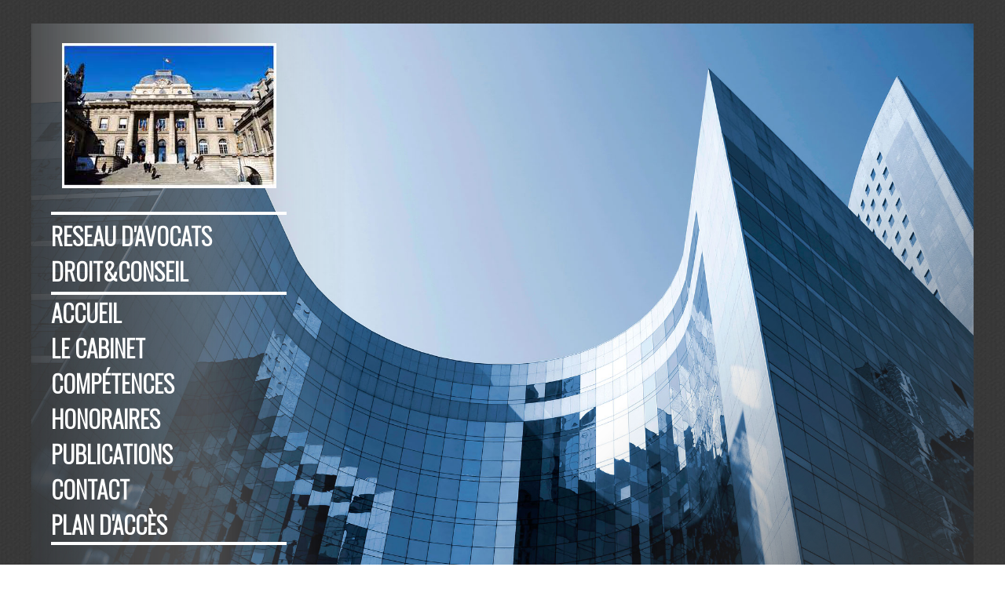

--- FILE ---
content_type: text/html; charset=utf-8
request_url: http://www.reseau-droit-conseil.fr/mentions-legales.php
body_size: 2778
content:
<!DOCTYPE html>
<html lang='fr' class='no-js'>
<head>
    <meta http-equiv='Content-Type' content='text/html; charset=utf-8' />
    <meta charset='utf-8' />
    <title>Maître Michel BAUCOMONT - avocat à Paris | Michel BAUCOMONT</title>
    <meta name='Author' content='SiteAvocat' />
    <meta name='google-site-verification' content='UW7ZloB-5Fyf71-uj8b0m2he6e8EHo2mQsQmrCS1RhA' />
    <link rel='shortcut icon' type='image/x-icon' href='/images/icons/favicon-siteavocat.ico' />
    <link rel='alternate' type='application/rss+xml' title='Flux RSS' href='//www.reseau-droit-conseil.fr/rss.php' />
    <meta name='description' content="" />
    <meta name='keywords' content="" />
    <link type='text/css' rel='stylesheet' href='//www.reseau-droit-conseil.fr/css/siteavocat.css?v=20141001zl' />
    <link type='text/css' rel='stylesheet' href='//www.reseau-droit-conseil.fr/css/sondage.css?v=20141001zl' />
    <link type='text/css' rel='stylesheet' href='//www.reseau-droit-conseil.fr/css/jquery-ui-1.9.2.custom.min.css?v=20141001zl' />
    <link type='text/css' rel='stylesheet' href='//www.reseau-droit-conseil.fr/css/bootstrap-glyphicons.css?v=20141001zl' />
    <link type='text/css' rel='stylesheet' href='//www.reseau-droit-conseil.fr/css/imgareaselect/imgareaselect-animated.css?v=20141001zl' />
    <link type='text/css' rel='stylesheet' href='//www.reseau-droit-conseil.fr/includes/fancybox-2.1.5/jquery.fancybox.css?v=20141001zl' />
    <link type='text/css' rel='stylesheet' href='//www.reseau-droit-conseil.fr/css/chosen/chosen.css?v=20141001zl' />
    <link type='text/css' rel='stylesheet' href='//www.reseau-droit-conseil.fr/includes/slick-1.5.7/slick.css?v=20141001zl' />
    <link type='text/css' rel='stylesheet' href='//www.reseau-droit-conseil.fr/includes/slick-1.5.7/slick-theme.css?v=20141001zl' />
    <link type='text/css' rel='stylesheet' href='//www.reseau-droit-conseil.fr/css/siteavocat-responsive.css?v=20141001zl' />
    <link type='text/css' rel='stylesheet' href='//www.reseau-droit-conseil.fr/css/model-17.css?v=20141001zl' />
    <link id='colorcss' type='text/css' rel='stylesheet' href='//www.reseau-droit-conseil.fr/css/color.php?color=noir-bleu&amp;v=20141001zl' />
    <script type='text/javascript' src='//www.reseau-droit-conseil.fr/js/jquery-1.10.2.min.js?v=20141001zl'></script>
    <script type='text/javascript' src='//www.reseau-droit-conseil.fr/js/modernizr.min.js?v=20141001zl'></script>
    <script type='text/javascript' src='//www.reseau-droit-conseil.fr/js/jquery.placeholder.min.js?v=20141001zl'></script>
    <script type='text/javascript' src='//www.reseau-droit-conseil.fr/js/functions.js?v=20141001zl'></script>
    <script type='text/javascript' src='//www.reseau-droit-conseil.fr/js/jquery.easing-1.3.pack.js?v=20141001zl'></script>
    <script type='text/javascript' src='//www.reseau-droit-conseil.fr/js/jquery-ui-1.9.2.custom.min.js?v=20141001zl'></script>
    <script type='text/javascript' src='//www.reseau-droit-conseil.fr/js/jquery-ui-datepicker-fr.js?v=20141001zl'></script>
    <script type='text/javascript' src='//www.reseau-droit-conseil.fr/js/jquery.autogrow.js?v=20141001zl'></script>
    <script type='text/javascript' src='//www.reseau-droit-conseil.fr/js/jquery.autogrow-2.0.js?v=20141001zl'></script>
    <script type='text/javascript' src='//www.reseau-droit-conseil.fr/js/jquery.imgareaselect.min.js?v=20141001zl'></script>
    <script type='text/javascript' src='//www.reseau-droit-conseil.fr/includes/slick-1.5.7/slick.min.js?v=20141001zl'></script>
    <script type='text/javascript' src='//www.reseau-droit-conseil.fr/includes/fancybox-2.1.5/jquery.fancybox.pack.js?v=20141001zl'></script>
    <script type='text/javascript' src='//www.reseau-droit-conseil.fr/js/chosen.jquery.min.js?v=20141001zl'></script>
    <script type='text/javascript' src='//www.reseau-droit-conseil.fr/includes/ckeditor-4.3.2/ckeditor.js?v=20141001zl'></script>
    <script type='text/javascript' src='//www.reseau-droit-conseil.fr/includes/ckeditor-4.3.2/adapters/jquery.js?v=20141001zl'></script>
    <script type='text/javascript' src='//www.reseau-droit-conseil.fr/js/siteavocat.js?v=20141001zl'></script>
    <script type='text/javascript' src='//www.reseau-droit-conseil.fr/js/sondage.js?v=20141001zl'></script>
    <script type='text/javascript'>
				var _gaq = _gaq || [];
				_gaq.push(['_setAccount', 'UA-30183725-1']);
				_gaq.push(['_setDomainName', 'siteavocat.fr']);
				_gaq.push(['_trackPageview']);

				(function() {
				  var ga = document.createElement('script'); ga.type = 'text/javascript'; ga.async = true;
				  ga.src = ('https:' == document.location.protocol ? 'https://ssl' : 'http://www') + '.google-analytics.com/ga.js';
				  var s = document.getElementsByTagName('script')[0]; s.parentNode.insertBefore(ga, s);
				})();
			</script>
    <link href='//fonts.googleapis.com/css?family=Oswald:300&amp;subset=latin,latin-ext' rel='stylesheet' type='text/css' property='' >
    <link href='//fonts.googleapis.com/css?family=Open+Sans' rel='stylesheet' type='text/css'>
    <link href='//fonts.googleapis.com/css?family=Raleway:300,400,700' rel='stylesheet' type='text/css'>
    <meta name='viewport' id='viewport' content='width=device-width,minimum-scale=1.0,maximum-scale=1.0,initial-scale=1.0' />
</head>
<body class='model-17 nonaccueil  page-inconnue site-2913 ' data-siteid='2913' data-sitegroupeid='2913' ><div id='all-wrapper'><div id='all'><div id='header-with-menu-wrapper'><div id='header-logo' onclick="window.location.href='//www.reseau-droit-conseil.fr';" title='Retour accueil'><div class='cabinetlogo-large respimg-wrapper'><img src='//www.reseau-droit-conseil.fr/images/uploads/2913/2913-images-Justice8.png' width='273' height='185' alt="" /></div></div><h1><a href='//www.reseau-droit-conseil.fr'><div class='petitcontenu cabinet-ville'>RESEAU d'avocats<br />
DROIT&CONSEIL</div></a></h1><h2 id='anchor-top-contentpage'><div class='petitcontenu accueil-header'>Bienvenue sur le site du Réseau</div></h2><div class='reseaux-wrapper general'></div><div class='clear'></div><a id='menu-toggle' onclick=jQuery('#menu-wrapper').toggle()><span class='text'>Menu</span><span class='glyphicon glyphicon-menu-hamburger'></span></a><div id='menu-wrapper' class=''><ul id='menu' class='dropdownmenu'><li class='mainpage-0 '><a class='' href='//www.reseau-droit-conseil.fr'>Accueil</a></li><li class='mainpage-21359 '><a href='//www.reseau-droit-conseil.fr/le-cabinet/' >Le cabinet</a></li><li class='mainpage-21360 '><a href='//www.reseau-droit-conseil.fr/competences/' >Compétences</a></li><li class='mainpage-21361 '><a href='//www.reseau-droit-conseil.fr/honoraires/' >Honoraires</a></li><li class='mainpage-21362 '><a href='//www.reseau-droit-conseil.fr/publications/' >Publications</a></li><li class='mainpage-21363 '><a href='//www.reseau-droit-conseil.fr/contact/' >Contact</a></li><li class='mainpage-21364 '><a href='//www.reseau-droit-conseil.fr/plan-d-acces/' >Plan d'accès</a></li><div class='clear'></div></ul><div class='clear'></div></div></div><div id='corps-wrapper' class=' page-'><div id='corps'><div id='content' class=''><h1><b>Mentions légales</b></h1><div class='mentions-legales'></div><p>&nbsp;</p><p><b>Hébergement du site</b></p><p>Le site est hébergé sur les serveurs de la société OVH (adresse : 2 Rue Kellermann, 59100 Roubaix ; téléphone : +33 9 72 10 10 07).</p><p><b>Développement technique</b></p><p>La plateforme permettant d'éditer le présent site a été développée par la société Jurihub, 2 rue Plais Grillet 69002 Lyon.</p><p><b>Crédit photos :</b> thinkstock photos</p></div><div class='clear'></div></div></div><div id='overfooter-wrapper' class=''><div class='tile tile-1-3 bg1 last'><h2><div class='petitcontenu titre-competences'>Domaines de compétence</div></h2><div class='petitcontenu competences'>* Droit public : toutes affaires en lien avec les Administrations (fiscalité, prestations, marchés et services publics, défense des droits, responsabilité administrative<br />
* Droit immobilier : construction, urbanisme, vente, copropriété,  baux, environnement<br />
* Droit de la sécurité : protection des personnes et des biens, sécurisation des relations juridiques, maîtrise des risques civils et pénaux</div></div><div class='clear'></div><div class='tile tile-2-3 image' style='height: 465px;'><div class='photos-225x465 respimg-wrapper'><img src='//www.reseau-droit-conseil.fr/images/photos-225x465s/justice-justice2-225x465.jpg' width='225' height='465' alt="" /></div></div><div class='tile tile-2-4 last' style='width: 195px;'><div class='petitcontenu rappelgratuit'>Contactez-nous, nous vous rappelons gratuitement</div></div><div class='tile tile-3-4 last'><h2 class='c1'><div class='petitcontenu titre-informations'>Informations</div></h2><div class='petitcontenu infospratiques'>Nous acceptons les règlements par chèque.<br />
<br />
Nous acceptons l'Aide Juridictionnelle.<br />
<br />
Devis gratuits sur demande.<br />
</div></div><div class='clear'></div></div><div class='clear'></div><div id='footer-wrapper' class=''><div id='footer'><div id='footer-content'><span class='mention'>Ce site a été réalisé par <a href='http://www.siteavocat.fr' target='_blank'>SiteAvocat : création site internet avocat</a></span><a class='link-mentions-legales' href='//www.reseau-droit-conseil.fr/mentions-legales.php'>Mentions légales</a> <a class='link-mentions-legales' href='//www.reseau-droit-conseil.fr/confidentialite.php'>Confidentialité</a> <a class='fancybox.ajax openloginform' href='//www.reseau-droit-conseil.fr/login.php?mode=ajax'>Accès administrateur</a></div><div class='clear'></div></div></div></div></div><script type='text/javascript' src='https://apis.google.com/js/plusone.js'>{lang: 'fr'}</script></body></html>

--- FILE ---
content_type: text/css
request_url: http://www.reseau-droit-conseil.fr/css/siteavocat.css?v=20141001zl
body_size: 10567
content:
/* ================ reset styles ================ */

html, body, div, span, object, iframe, h1, h2, h3, h4, h5, h6, p, blockquote, pre, abbr, address, cite, code, del, dfn, em, img, ins, kbd, q, samp, small, strong, sub, sup, var, b, i, dl, dt, dd, ol, ul, li,
fieldset, form, label, legend, table, caption, tbody, tfoot, thead, tr, th, td, article, aside, canvas, details, figcaption, figure,  footer, header, hgroup, menu, nav, section, summary, time, mark, audio, video {
    border:0;
    outline:0;
    font-size:100%;
    background:transparent;
}

article,aside,details,figcaption,figure, footer,header,hgroup,menu,nav,section { 
    display:block;
}

nav ul {
    list-style:none;
}
li {
    padding: 3px 0;
}

blockquote, q {
    quotes:none;
}

blockquote:before, blockquote:after, q:before, q:after {
    content:'';
    content:none;
}

a {
    margin:0;
    padding:0;
    font-size:100%;
    background:transparent;
}

ins {
    background-color:#ff9;
    color:#000;
    text-decoration:none;
}

mark {
    background-color:#ff9;
    color:#000; 
    font-style:italic;
    font-weight:bold;
}

del {
    text-decoration: line-through;
}

abbr[title], dfn[title] {
    border-bottom:1px dotted;
    cursor:help;
}

table {
    border-collapse:collapse;
    border-spacing:0;
}

hr {
    display:block;
    height:1px;
    border:0;   
    border-top:1px solid #cccccc;
    margin:1em 0;
    padding:0;
}
b textarea {
    font-weight: bold;
}

/* styles généraux */

/*a {text-decoration: none; color: #1BAED8;}*/
a {text-decoration: none; color: blue;}
a:hover {cursor: pointer; text-decoration: underline;}
img {border: 0;}
div {margin: 0; padding: 0; word-wrap: break-word;}
p {margin: 12px 0; padding: 0; line-height: 16px; word-wrap: break-word;}

textarea {display: block;}
.placeholder { color: #aaa; }

input:focus, select:focus {
    outline: none;
}
input[type=text], input[type=email], input[type=password] {
    /*border-radius: 6px;*/
    font-size: 14px;
    /*padding: 3px 6px;*/
    padding: 2px;
}
/*select {
    border: 1px solid gray;
    border-radius: 6px;
    padding: 3px 6px;
}*/

.sendbutton {
    border: 1px solid silver;
    border-radius: 0;
    color: white;
    display: inline-block;
    font-size: 14px;
    padding: 5px 10px;
    text-align: center;
}
.sendbutton:hover {
    cursor: pointer;
    text-decoration: none;
}

.black {color: black;}
.error, .attention {color:red;font-weight:bold;}
.ok {color:#00bf00;}
.warning {color: #ffa500;}
.invalid {background:#ffdfdf !important; border:1px solid #df7d7d !important;}
.valid{background:#97ff97;}
.clear {clear: both;}
.uppercase {text-transform: uppercase;}
.hidden {display: none;}
.invisible {visibility: hidden;}
.center {
    margin-left: auto !important;
    margin-right: auto !important;
}
.textcenter, .textalignC {text-align: center !important;}
.textalignL {text-align: left !important;}
.textalignR {text-align: right !important;}

.fleft {float:left !important;}
.fright {float:right !important;}

.linkhover:hover {text-decoration: underline; cursor: pointer;}

.noresize {resize: none;}

blockquote {
    background: url(https://hub-avocat.fr/images/hub-avocat/openquote1.gif) no-repeat top left;
    color: #4f4f4f;
    margin: 0;
    font-size: 14px;
    padding: 8px;
    text-indent: 16px;
    font-style: italic;
}
blockquote span {
    background: url(https://hub-avocat.fr/images/hub-avocat/closequote1.gif) no-repeat bottom right;
    display: block;
    padding: 0 4px 4px;
}

h1.rouge, header.rouge {
    color: #A90134;
    margin: 12px 0 16px;
    font-size: 18px;
    text-shadow: 1px 1px 1px #CCC;
}
h1.bleu, header.bleu {
    color: #3d5c81;
    margin: 12px 0 16px;
    font-size: 18px;
    text-shadow: 1px 1px 1px #CCC;
}
.jhblue {
    color: #627F91;
}
.siteavocat-bleu {
    color: #01BCE9;
}

/* sprites - icons (max 32x32) */

i {
    display: inline-block;
}
i.icon {
    background-image: url("https://hub-avocat.fr/images/hub-avocat/sprites/hubavocat-icons-sprite.png");
}
i.icon:hover {cursor: pointer;}

i.icon.accueil {
    width: 26px; height: 28px;
    background-position: 0 0;
}
i.icon.accueil:hover {background-position: -32px 0;}

i.icon.logout {
    width: 26px; height: 28px;
    background-position: 0 -32px;
}
i.icon.logout:hover {background-position: -32px -32px;}

i.icon.close {
    width: 20px; height: 20px;
    background-position: 0 -64px;
}
i.icon.close.withhover:hover {background-position: -32px -64px;}

i.icon.unread {
    width: 32px; height: 32px;
    background-position: 0 -96px;
}
i.icon.unread {background-position: -32px -96px;}
i.icon.contact {
    width: 25px; height: 30px;
    background-position: 0 -128px;
}
i.icon.contact:hover {background-position: -32px -128px;}
i.icon.message {
    width: 32px; height: 32px;
    background-position: 0 -160px;
}
i.icon.message:hover {background-position: -32px -160px;}
i.icon.notification {
    width: 18px; height: 31px;
    background-position: 0 -192px;
}
i.icon.notification:hover, i.icon.notification.hovered {background-position: -32px -192px;}

/* sprites - mini icons (max 16x16) */

i.mini {
    background-image: url("https://hub-avocat.fr/images/hub-avocat/sprites/hubavocat-minis-sprite.png");
}
i.mini.bubble {
    width: 16px; height: 15px;
    background-position: 0 0;
}
i.mini.croix-grise {
    width: 8px; height: 8px;
    background-position: 0 -16px;
}
i.mini.clock, i.mini.away {
    width: 10px; height: 10px;
    background-position: 0 -32px;
}
i.mini.rond-vert, i.mini.online {
    width: 12px; height: 12px;
    background-position: 0 -48px;
}
i.mini.rond-rouge, i.mini.offline {
    width: 12px; height: 12px;
    background-position: 0 -64px;
}
i.mini.sound {
    width: 16px; height: 16px;
    background-position: 0 -80px;
}
i.mini.nosound {
    width: 16px; height: 16px;
    background-position: 0 -96px;
}
i.mini.triangle-black {
    width: 10px; height: 10px;
    background-position: 0 -112px;
}
i.mini.triangle-deepblue {
    width: 10px; height: 10px;
    background-position: 0 -128px;
}
i.mini.ok {
    width: 12px; height: 12px;
    background-position: 0 -144px;
}
i.mini.ok:hover {background-position: 0 -160px;}
i.mini.edit {
    width: 12px; height: 14px;
    background-position: 0 -176px;
}
i.mini.edit:hover {
    width: 12px; height: 14px;
    background-position: 0 -192px;
}
i.mini.close, i.mini.delete {
    width: 12px; height: 12px;
    background-position: 0 -208px;
}
i.mini.close.withhover:hover, i.mini.delete.withhover:hover {
    cursor: pointer;
    width: 12px; height: 12px;
    background-position: 0 -224px;
}
i.mini.add {
    width: 12px; height: 12px;
    background-position: 0 -240px;
}
i.mini.add:hover {
    width: 12px; height: 12px;
    background-position: 0 -256px;
}
i.mini.star {
    width: 16px; height: 16px;
    background-position: 0 -272px;
}
i.mini.star.withhover:hover {
    width: 16px; height: 16px;
    background-position: 0 -288px;
}
i.mini.star.empty {
    width: 16px; height: 16px;
    background-position: 0 -304px;
}
i.mini.star.empty.withhover:hover {
    width: 16px; height: 16px;
    background-position: 0 -288px;
}

/* gradients */

.gradient-deepblue {
    background: #024282;
    background: -moz-linear-gradient(top,#0257ac,#012d58);
    background: -webkit-gradient(linear,left top,left bottom,from(#0257ac),to(#012d58));
    filter: progid:DXImageTransform.Microsoft.Gradient(StartColorStr='#0257ac',EndColorStr='#012d58',GradientType=0);
    -ms-filter: "progid:DXImageTransform.Microsoft.gradient(startColorstr=#0257ac, endColorstr=#012d58)";
}
.gradient-deepblue.withhover:hover {
    background: #012d58;
    background: -moz-linear-gradient(top,#024282,#00172f);
    background: -webkit-gradient(linear,left top,left bottom,from(#024282),to(#00172f));
    filter: progid:DXImageTransform.Microsoft.Gradient(StartColorStr='#024282',EndColorStr='#00172f',GradientType=0);
    -ms-filter: "progid:DXImageTransform.Microsoft.gradient(startColorstr=#024282, endColorstr=#00172f)";
}
.gradient-red {
    background: #b40d15;
    background: -moz-linear-gradient(top,#dc101b,#8d0a10);
    background: -webkit-gradient(linear,left top,left bottom,from(#dc101b),to(#8d0a10));
    filter: progid:DXImageTransform.Microsoft.Gradient(StartColorStr='#dc101b',EndColorStr='#8d0a10',GradientType=0);
    -ms-filter: "progid:DXImageTransform.Microsoft.gradient(startColorstr=#dc101b, endColorstr=#8d0a10)";
}
.gradient-red.withhover:hover {
    background: #8d0a10;
    background: -moz-linear-gradient(top,#b40d15,#65070c);
    background: -webkit-gradient(linear,left top,left bottom,from(#b40d15),to(#65070c));
    filter: progid:DXImageTransform.Microsoft.Gradient(StartColorStr='#b40d15',EndColorStr='#65070c',GradientType=0);
    -ms-filter: "progid:DXImageTransform.Microsoft.gradient(startColorstr=#b40d15, endColorstr=#65070c)";
}
.gradient-orange {
    background: #ff741c;
    background: -moz-linear-gradient(top,#ff9146,#f06000);
    background: -webkit-gradient(linear,left top,left bottom,from(#ff9146),to(#f06000));
    filter: progid:DXImageTransform.Microsoft.Gradient(StartColorStr='#ff9146',EndColorStr='#f06000',GradientType=0);
    -ms-filter: "progid:DXImageTransform.Microsoft.gradient(startColorstr=#ff9146, endColorstr=#f06000)";
}
.gradient-orange.withhover:hover {
    background: #f06000;
    background: -moz-linear-gradient(top,#ff741c,#c64f00);
    background: -webkit-gradient(linear,left top,left bottom,from(#ff741c),to(#c64f00));
    filter: progid:DXImageTransform.Microsoft.Gradient(StartColorStr='#ff741c',EndColorStr='#c64f00',GradientType=0);
    -ms-filter: "progid:DXImageTransform.Microsoft.gradient(startColorstr=#ff741c, endColorstr=#c64f00)";
}
.gradient-green {
    background: #74b24d;
    background: -moz-linear-gradient(top,#8abf6a,#609540);
    background: -webkit-gradient(linear,left top,left bottom,from(#8abf6a),to(#609540));
    filter: progid:DXImageTransform.Microsoft.Gradient(StartColorStr='#8abf6a',EndColorStr='#609540',GradientType=0);
    -ms-filter: "progid:DXImageTransform.Microsoft.gradient(startColorstr=#8abf6a, endColorstr=#609540)";
}
.gradient-green.withhover:hover {
    background: #609540;
    background: -moz-linear-gradient(top,#74b24d,#4d7733);
    background: -webkit-gradient(linear,left top,left bottom,from(#74b24d),to(#4d7733));
    filter: progid:DXImageTransform.Microsoft.Gradient(StartColorStr='#74b24d',EndColorStr='#4d7733',GradientType=0);
    -ms-filter: "progid:DXImageTransform.Microsoft.gradient(startColorstr=#74b24d, endColorstr=#4d7733)";
}
.gradient-gray {
    background: #7f7f7f;
    background: -moz-linear-gradient(top,#949494,#6a6a6a);
    background: -webkit-gradient(linear,left top,left bottom,from(#949494),to(#6a6a6a));
    filter: progid:DXImageTransform.Microsoft.Gradient(StartColorStr='#949494',EndColorStr='#6a6a6a',GradientType=0);
    -ms-filter: "progid:DXImageTransform.Microsoft.gradient(startColorstr=#949494, endColorstr=#6a6a6a)";
}
.gradient-gray.withhover:hover {
    background: #6a6a6a;
    background: -moz-linear-gradient(top,#7f7f7f,#555555);
    background: -webkit-gradient(linear,left top,left bottom,from(#7f7f7f),to(#555555));
    filter: progid:DXImageTransform.Microsoft.Gradient(StartColorStr='#7f7f7f',EndColorStr='#555555',GradientType=0);
    -ms-filter: "progid:DXImageTransform.Microsoft.gradient(startColorstr=#7f7f7f, endColorstr=#555555)";
}
.gradient-verylightgray {
    background: #f4f4f4;
    background: -moz-linear-gradient(top,#ffffff,#f4f4f4);
    background: -webkit-gradient(linear,left top,left bottom,from(#ffffff),to(#f4f4f4));
    filter: progid:DXImageTransform.Microsoft.Gradient(StartColorStr='#ffffff',EndColorStr='#f4f4f4',GradientType=0);
    -ms-filter: "progid:DXImageTransform.Microsoft.gradient(startColorstr=#ffffff, endColorstr=#f4f4f4)";
}
.gradient-verylightgray.withhover:hover {
    background: #d4d4d4;
    background: -moz-linear-gradient(top,#e9e9e9,#bfbfbf);
    background: -webkit-gradient(linear,left top,left bottom,from(#e9e9e9),to(#bfbfbf));
    filter: progid:DXImageTransform.Microsoft.Gradient(StartColorStr='#e9e9e9',EndColorStr='#bfbfbf',GradientType=0);
    -ms-filter: "progid:DXImageTransform.Microsoft.gradient(startColorstr=#e9e9e9, endColorstr=#bfbfbf)";
}
.gradient-lightgray {
    background: #e9e9e9;
    background: -moz-linear-gradient(top,#f4f4f4,#d4d4d4);
    background: -webkit-gradient(linear,left top,left bottom,from(#f4f4f4),to(#d4d4d4));
    filter: progid:DXImageTransform.Microsoft.Gradient(StartColorStr='#f4f4f4',EndColorStr='#d4d4d4',GradientType=0);
    -ms-filter: "progid:DXImageTransform.Microsoft.gradient(startColorstr=#f4f4f4, endColorstr=#d4d4d4)";
}
.gradient-lightgray.withhover:hover {
    background: #d4d4d4;
    background: -moz-linear-gradient(top,#e9e9e9,#bfbfbf);
    background: -webkit-gradient(linear,left top,left bottom,from(#e9e9e9),to(#bfbfbf));
    filter: progid:DXImageTransform.Microsoft.Gradient(StartColorStr='#e9e9e9',EndColorStr='#bfbfbf',GradientType=0);
    -ms-filter: "progid:DXImageTransform.Microsoft.gradient(startColorstr=#e9e9e9, endColorstr=#bfbfbf)";
}
.gradient-brown {
    background: #975f3e;
    background: -moz-linear-gradient(top,#b5734a,#784d32);
    background: -webkit-gradient(linear,left top,left bottom,from(#b5734a),to(#784d32));
    filter: progid:DXImageTransform.Microsoft.Gradient(StartColorStr='#b5734a',EndColorStr='#784d32',GradientType=0);
    -ms-filter: "progid:DXImageTransform.Microsoft.gradient(startColorstr=#b5734a, endColorstr=#784d32)";
}
.gradient-brown.withhover:hover {
    background: #784d32;
    background: -moz-linear-gradient(top,#975f3e,#5a3925);
    background: -webkit-gradient(linear,left top,left bottom,from(#975f3e),to(#5a3925));
    filter: progid:DXImageTransform.Microsoft.Gradient(StartColorStr='#975f3e',EndColorStr='#5a3925',GradientType=0);
    -ms-filter: "progid:DXImageTransform.Microsoft.gradient(startColorstr=#975f3e, endColorstr=#5a3925)";
}
.gradient-lightblue {
    background: #0c90ff;
    background: -moz-linear-gradient(top,#37a5ff,#007ce1);
    background: -webkit-gradient(linear,left top,left bottom,from(#37a5ff),to(#007ce1));
    filter: progid:DXImageTransform.Microsoft.Gradient(StartColorStr='#37a5ff',EndColorStr='#007ce1',GradientType=0);
    -ms-filter: "progid:DXImageTransform.Microsoft.gradient(startColorstr=#37a5ff, endColorstr=#007ce1)";
}
.gradient-lightblue.withhover:hover {
    background: #007ce1;
    background: -moz-linear-gradient(top,#0c90ff,#0065b7);
    background: -webkit-gradient(linear,left top,left bottom,from(#0c90ff),to(#0065b7));
    filter: progid:DXImageTransform.Microsoft.Gradient(StartColorStr='#0c90ff',EndColorStr='#0065b7',GradientType=0);
    -ms-filter: "progid:DXImageTransform.Microsoft.gradient(startColorstr=#0c90ff, endColorstr=#0065b7)";
}

/* bg unicouleur */
.bg-green {background: green; color: white;}
.bg-green.withhover:hover {background: #006000;}
.bg-blue {background: #024282;}
.bg-blue.withhover:hover {background: #013263;}
.bg-lightgreen {background: #56bb2b; color: white;}
.bg-lightgreen.withhover:hover {background: #4aa025;}

.col-siteavocat {color: #62a6d6;}
.bg-siteavocat {background: #0e73bd;}
.bg-siteavocat.withhover:hover {background: #0b5b97;}

/* drapeaux */
.flag {
	width: 16px;
	height: 11px;
	background:url(/images/sprites/flags.png) no-repeat
}

.flag.flag-ad {background-position: -16px 0}
.flag.flag-ae {background-position: -32px 0}
.flag.flag-af {background-position: -48px 0}
.flag.flag-ag {background-position: -64px 0}
.flag.flag-ai {background-position: -80px 0}
.flag.flag-al {background-position: -96px 0}
.flag.flag-am {background-position: -112px 0}
.flag.flag-an {background-position: -128px 0}
.flag.flag-ao {background-position: -144px 0}
.flag.flag-ar {background-position: -160px 0}
.flag.flag-as {background-position: -176px 0}
.flag.flag-at {background-position: -192px 0}
.flag.flag-au {background-position: -208px 0}
.flag.flag-aw {background-position: -224px 0}
.flag.flag-az {background-position: -240px 0}
.flag.flag-ba {background-position: 0 -11px}
.flag.flag-bb {background-position: -16px -11px}
.flag.flag-bd {background-position: -32px -11px}
.flag.flag-be {background-position: -48px -11px}
.flag.flag-bf {background-position: -64px -11px}
.flag.flag-bg {background-position: -80px -11px}
.flag.flag-bh {background-position: -96px -11px}
.flag.flag-bi {background-position: -112px -11px}
.flag.flag-bj {background-position: -128px -11px}
.flag.flag-bm {background-position: -144px -11px}
.flag.flag-bn {background-position: -160px -11px}
.flag.flag-bo {background-position: -176px -11px}
.flag.flag-br {background-position: -192px -11px}
.flag.flag-bs {background-position: -208px -11px}
.flag.flag-bt {background-position: -224px -11px}
.flag.flag-bv {background-position: -240px -11px}
.flag.flag-bw {background-position: 0 -22px}
.flag.flag-by {background-position: -16px -22px}
.flag.flag-bz {background-position: -32px -22px}
.flag.flag-ca {background-position: -48px -22px}
.flag.flag-catalonia {background-position: -64px -22px}
.flag.flag-cd {background-position: -80px -22px}
.flag.flag-cf {background-position: -96px -22px}
.flag.flag-cg {background-position: -112px -22px}
.flag.flag-ch {background-position: -128px -22px}
.flag.flag-ci {background-position: -144px -22px}
.flag.flag-ck {background-position: -160px -22px}
.flag.flag-cl {background-position: -176px -22px}
.flag.flag-cm {background-position: -192px -22px}
.flag.flag-cn {background-position: -208px -22px}
.flag.flag-co {background-position: -224px -22px}
.flag.flag-cr {background-position: -240px -22px}
.flag.flag-cu {background-position: 0 -33px}
.flag.flag-cv {background-position: -16px -33px}
.flag.flag-cw {background-position: -32px -33px}
.flag.flag-cy {background-position: -48px -33px}
.flag.flag-cz {background-position: -64px -33px}
.flag.flag-de {background-position: -80px -33px}
.flag.flag-dj {background-position: -96px -33px}
.flag.flag-dk {background-position: -112px -33px}
.flag.flag-dm {background-position: -128px -33px}
.flag.flag-do {background-position: -144px -33px}
.flag.flag-dz {background-position: -160px -33px}
.flag.flag-ec {background-position: -176px -33px}
.flag.flag-ee {background-position: -192px -33px}
.flag.flag-eg {background-position: -208px -33px}
.flag.flag-eh {background-position: -224px -33px}
.flag.flag-england {background-position: -240px -33px}
.flag.flag-er {background-position: 0 -44px}
.flag.flag-es {background-position: -16px -44px}
.flag.flag-et {background-position: -32px -44px}
.flag.flag-eu {background-position: -48px -44px}
.flag.flag-fi {background-position: -64px -44px}
.flag.flag-fj {background-position: -80px -44px}
.flag.flag-fk {background-position: -96px -44px}
.flag.flag-fm {background-position: -112px -44px}
.flag.flag-fo {background-position: -128px -44px}
.flag.flag-fr {background-position: -144px -44px}
.flag.flag-ga {background-position: -160px -44px}
.flag.flag-gb, .flag.flag-en {background-position: -176px -44px}
.flag.flag-gd {background-position: -192px -44px}
.flag.flag-ge {background-position: -208px -44px}
.flag.flag-gf {background-position: -224px -44px}
.flag.flag-gg {background-position: -240px -44px}
.flag.flag-gh {background-position: 0 -55px}
.flag.flag-gi {background-position: -16px -55px}
.flag.flag-gl {background-position: -32px -55px}
.flag.flag-gm {background-position: -48px -55px}
.flag.flag-gn {background-position: -64px -55px}
.flag.flag-gp {background-position: -80px -55px}
.flag.flag-gq {background-position: -96px -55px}
.flag.flag-gr {background-position: -112px -55px}
.flag.flag-gs {background-position: -128px -55px}
.flag.flag-gt {background-position: -144px -55px}
.flag.flag-gu {background-position: -160px -55px}
.flag.flag-gw {background-position: -176px -55px}
.flag.flag-gy {background-position: -192px -55px}
.flag.flag-hk {background-position: -208px -55px}
.flag.flag-hm {background-position: -224px -55px}
.flag.flag-hn {background-position: -240px -55px}
.flag.flag-hr {background-position: 0 -66px}
.flag.flag-ht {background-position: -16px -66px}
.flag.flag-hu {background-position: -32px -66px}
.flag.flag-ic {background-position: -48px -66px}
.flag.flag-id {background-position: -64px -66px}
.flag.flag-ie {background-position: -80px -66px}
.flag.flag-il {background-position: -96px -66px}
.flag.flag-im {background-position: -112px -66px}
.flag.flag-in {background-position: -128px -66px}
.flag.flag-io {background-position: -144px -66px}
.flag.flag-iq {background-position: -160px -66px}
.flag.flag-ir {background-position: -176px -66px}
.flag.flag-is {background-position: -192px -66px}
.flag.flag-it {background-position: -208px -66px}
.flag.flag-je {background-position: -224px -66px}
.flag.flag-jm {background-position: -240px -66px}
.flag.flag-jo {background-position: 0 -77px}
.flag.flag-jp {background-position: -16px -77px}
.flag.flag-ke {background-position: -32px -77px}
.flag.flag-kg {background-position: -48px -77px}
.flag.flag-kh {background-position: -64px -77px}
.flag.flag-ki {background-position: -80px -77px}
.flag.flag-km {background-position: -96px -77px}
.flag.flag-kn {background-position: -112px -77px}
.flag.flag-kp {background-position: -128px -77px}
.flag.flag-kr {background-position: -144px -77px}
.flag.flag-kurdistan {background-position: -160px -77px}
.flag.flag-kw {background-position: -176px -77px}
.flag.flag-ky {background-position: -192px -77px}
.flag.flag-kz {background-position: -208px -77px}
.flag.flag-la {background-position: -224px -77px}
.flag.flag-lb {background-position: -240px -77px}
.flag.flag-lc {background-position: 0 -88px}
.flag.flag-li {background-position: -16px -88px}
.flag.flag-lk {background-position: -32px -88px}
.flag.flag-lr {background-position: -48px -88px}
.flag.flag-ls {background-position: -64px -88px}
.flag.flag-lt {background-position: -80px -88px}
.flag.flag-lu {background-position: -96px -88px}
.flag.flag-lv {background-position: -112px -88px}
.flag.flag-ly {background-position: -128px -88px}
.flag.flag-ma {background-position: -144px -88px}
.flag.flag-mc {background-position: -160px -88px}
.flag.flag-md {background-position: -176px -88px}
.flag.flag-me {background-position: -192px -88px}
.flag.flag-mg {background-position: -208px -88px}
.flag.flag-mh {background-position: -224px -88px}
.flag.flag-mk {background-position: -240px -88px}
.flag.flag-ml {background-position: 0 -99px}
.flag.flag-mm {background-position: -16px -99px}
.flag.flag-mn {background-position: -32px -99px}
.flag.flag-mo {background-position: -48px -99px}
.flag.flag-mp {background-position: -64px -99px}
.flag.flag-mq {background-position: -80px -99px}
.flag.flag-mr {background-position: -96px -99px}
.flag.flag-ms {background-position: -112px -99px}
.flag.flag-mt {background-position: -128px -99px}
.flag.flag-mu {background-position: -144px -99px}
.flag.flag-mv {background-position: -160px -99px}
.flag.flag-mw {background-position: -176px -99px}
.flag.flag-mx {background-position: -192px -99px}
.flag.flag-my {background-position: -208px -99px}
.flag.flag-mz {background-position: -224px -99px}
.flag.flag-na {background-position: -240px -99px}
.flag.flag-nc {background-position: 0 -110px}
.flag.flag-ne {background-position: -16px -110px}
.flag.flag-nf {background-position: -32px -110px}
.flag.flag-ng {background-position: -48px -110px}
.flag.flag-ni {background-position: -64px -110px}
.flag.flag-nl {background-position: -80px -110px}
.flag.flag-no {background-position: -96px -110px}
.flag.flag-np {background-position: -112px -110px}
.flag.flag-nr {background-position: -128px -110px}
.flag.flag-nu {background-position: -144px -110px}
.flag.flag-nz {background-position: -160px -110px}
.flag.flag-om {background-position: -176px -110px}
.flag.flag-pa {background-position: -192px -110px}
.flag.flag-pe {background-position: -208px -110px}
.flag.flag-pf {background-position: -224px -110px}
.flag.flag-pg {background-position: -240px -110px}
.flag.flag-ph {background-position: 0 -121px}
.flag.flag-pk {background-position: -16px -121px}
.flag.flag-pl {background-position: -32px -121px}
.flag.flag-pm {background-position: -48px -121px}
.flag.flag-pn {background-position: -64px -121px}
.flag.flag-pr {background-position: -80px -121px}
.flag.flag-ps {background-position: -96px -121px}
.flag.flag-pt {background-position: -112px -121px}
.flag.flag-pw {background-position: -128px -121px}
.flag.flag-py {background-position: -144px -121px}
.flag.flag-qa {background-position: -160px -121px}
.flag.flag-re {background-position: -176px -121px}
.flag.flag-ro {background-position: -192px -121px}
.flag.flag-rs {background-position: -208px -121px}
.flag.flag-ru {background-position: -224px -121px}
.flag.flag-rw {background-position: -240px -121px}
.flag.flag-sa {background-position: 0 -132px}
.flag.flag-sb {background-position: -16px -132px}
.flag.flag-sc {background-position: -32px -132px}
.flag.flag-scotland {background-position: -48px -132px}
.flag.flag-sd {background-position: -64px -132px}
.flag.flag-se {background-position: -80px -132px}
.flag.flag-sg {background-position: -96px -132px}
.flag.flag-sh {background-position: -112px -132px}
.flag.flag-si {background-position: -128px -132px}
.flag.flag-sk {background-position: -144px -132px}
.flag.flag-sl {background-position: -160px -132px}
.flag.flag-sm {background-position: -176px -132px}
.flag.flag-sn {background-position: -192px -132px}
.flag.flag-so {background-position: -208px -132px}
.flag.flag-somaliland {background-position: -224px -132px}
.flag.flag-sr {background-position: -240px -132px}
.flag.flag-ss {background-position: 0 -143px}
.flag.flag-st {background-position: -16px -143px}
.flag.flag-sv {background-position: -32px -143px}
.flag.flag-sy {background-position: -48px -143px}
.flag.flag-sz {background-position: -64px -143px}
.flag.flag-tc {background-position: -80px -143px}
.flag.flag-td {background-position: -96px -143px}
.flag.flag-tf {background-position: -112px -143px}
.flag.flag-tg {background-position: -128px -143px}
.flag.flag-th {background-position: -144px -143px}
.flag.flag-tj {background-position: -160px -143px}
.flag.flag-tk {background-position: -176px -143px}
.flag.flag-tl {background-position: -192px -143px}
.flag.flag-tm {background-position: -208px -143px}
.flag.flag-tn {background-position: -224px -143px}
.flag.flag-to {background-position: -240px -143px}
.flag.flag-tr {background-position: 0 -154px}
.flag.flag-tt {background-position: -16px -154px}
.flag.flag-tv {background-position: -32px -154px}
.flag.flag-tw {background-position: -48px -154px}
.flag.flag-tz {background-position: -64px -154px}
.flag.flag-ua {background-position: -80px -154px}
.flag.flag-ug {background-position: -96px -154px}
.flag.flag-um {background-position: -112px -154px}
.flag.flag-us {background-position: -128px -154px}
.flag.flag-uy {background-position: -144px -154px}
.flag.flag-uz {background-position: -160px -154px}
.flag.flag-va {background-position: -176px -154px}
.flag.flag-vc {background-position: -192px -154px}
.flag.flag-ve {background-position: -208px -154px}
.flag.flag-vg {background-position: -224px -154px}
.flag.flag-vi {background-position: -240px -154px}
.flag.flag-vn {background-position: 0 -165px}
.flag.flag-vu {background-position: -16px -165px}
.flag.flag-wales {background-position: -32px -165px}
.flag.flag-wf {background-position: -48px -165px}
.flag.flag-ws {background-position: -64px -165px}
.flag.flag-ye {background-position: -80px -165px}
.flag.flag-yt {background-position: -96px -165px}
.flag.flag-za {background-position: -112px -165px}
.flag.flag-zanzibar {background-position: -128px -165px}
.flag.flag-zm {background-position: -144px -165px}
.flag.flag-zw {background-position: -160px -165px}

.tooltip {
    background: gray;
    background: rgba(0,0,0,0.5);
    color: white;
    left: 0;
    padding: 10px;
    position: absolute;
    top: 0;
}
.tooltip:hover {
    background: black;
    background: rgba(0,0,0,0.9);
    cursor: pointer;
    display: block;
}

body {
    color: black;
    font-family: Arial;
    font-size: 12px;
    height: 100%;
    margin: 0;
    padding: 0;
    width: 100%;
}
textarea {
    color: black;
    font-family: Arial;
    font-size: 12px;
}

#fancybox-content {background: white;}
.logo-revendeur {margin: 10px 0;}
#all-wrapper {
    position: relative;
}

.site-under-construction {
    position: fixed;
    right: 0;
    top: 0;
}

/* ==== Scroll up ==== */
#toTop {
	background-image: url('/images/elements/scrollup-2.png');
	background-repeat: no-repeat;
	bottom: 15px;
	display: none;
	filter: alpha(opacity=60);
	height: 93px;
	opacity: .6;
	position: fixed;
	right: 15px;
	width: 70px;
}
#toTop:hover {
	filter: alpha(opacity=100);
	opacity: 1;
}

@media (max-width: 1050px) {
    #toTop {
        visibility: hidden;
    }
}

/* ======== Page d'identification ======== */
#loginwrapper {
    background: white;
    border: 1px solid gray;
    margin: 100px auto;
    padding: 20px;
    width: 450px;
}
#loginwrapper.ajax {
    border: none;
    margin: 0;
}
#loginwrapper h1 {
    font-size: 18px;
}
#loginwrapper table {
    margin: 0 auto;
    width: 400px;
}
#loginwrapper table td {
    min-width: 100px;
    padding: 5px;
}
#loginwrapper input[type=email], #loginwrapper input[type=password] {
    width: 200px;
}

/* ======== Barre de commande pour le mode édition ======== */
#editbar-wrapper {
    /*background: #f0f0f0;*/
    border-bottom: 2px ridge gray;
    min-width: 1000px;
    width: 100%;
}
#editbar {
    margin: 0 auto;
    width: 1000px;
}
#editbar li a {
    background: transparent;
    color: #3f3f3f;
    text-shadow: 1px 1px 1px #fff;
}
#editbar > ul > li:hover > a {
    background: #3f3f3f;
    background: -moz-linear-gradient(top,#6a6a6a,#3f3f3f);
    background: -webkit-gradient(linear,left top,left bottom,from(#6a6a6a),to(#3f3f3f));
    filter: progid:DXImageTransform.Microsoft.Gradient(StartColorStr='#6a6a6a',EndColorStr='#3f3f3f',GradientType=0);
    -ms-filter: "progid:DXImageTransform.Microsoft.gradient(startColorstr=#6a6a6a, endColorstr=#3f3f3f)";
    color: white;
    text-decoration:none;
    text-shadow: none;
}
#editbar li.nohover:hover a {
    background: transparent;
    color: #3f3f3f;
    text-shadow: 1px 1px 1px #fff;
}
#editbar li li a {
    background: white;
    color: #3d5c81;
}
#editbar li li a:hover{
    background: #eee;
    color: #666;
    text-decoration: underline;
    text-shadow: none;
}
#editbar li li a.active {
    background: #e0e0e0;
}

.dropdownmenu {
    list-style:none;
    margin:0 auto;
    padding:0;
}
.dropdownmenu li {
    float:left;
    margin: 0;
    padding: 0;
}
.dropdownmenu li a {
    display: inline-block;
    font-size: 13px; font-weight: bold;
    margin: 0;
    padding: 6px 10px;
    text-decoration: none;
    text-align: center;
}
.dropdownmenu li a img {
}
.dropdownmenu li a span {
    display: block;
    padding: 0;
}
.dropdownmenu li a .glyphicon {
    float: right;
}
.dropdownmenu li.first a span {
    padding: 0;
}
.dropdownmenu li ul {
    background: white;
    border: 1px solid #cecece;
    box-shadow: 0 6px 12px rgba(0,0,0,0.175);
    display:none;
    height:auto;
    filter:alpha(opacity=95);
    margin: 0;
    padding: 0;
    opacity:0.95;
    position:absolute;
    z-index:200;
}
.dropdownmenu li:hover ul {
    display:block;
}
.dropdownmenu li li {
    display:block;
    float:none;
    margin: 0;
    min-width: 170px;
    max-width: 300px;
    padding: 0;
}
.dropdownmenu li li a {
    border-bottom: 1px solid #d0d0d0;
    border-radius: 0;
    display:block;
    font-size:13px;
    font-style:normal;
    font-weight: normal;
    margin: 0;
    padding:7px 15px 7px 5px;
    text-align:left;
    text-shadow: none;
}
.dropdownmenu li li a:hover{
    filter:alpha(opacity=100);
    margin: 0;
    opacity:1.0;
    padding:7px 15px 7px 5px;
    text-decoration: underline;
}

.palette-coleurs {
    list-style: none;
    width: 362px;
}
.palette-coleurs .col {
    float: left;
    width: 180px;
    
}
.palette-coleurs .select-color {
    border-bottom: 1px solid #d0d0d0;
    border-right: 1px solid #d0d0d0;
    display: block;
    text-align: left;
}

/* barres admin */
.adminbar-wrapper {
	color: gray;
	font-size: 16px; font-weight: bold;
	margin: 0 auto;
	padding: 10px;
	text-align: center;
	text-shadow: 1px 1px 2px white;
	width: 980px;
}
.adminbar-wrapper a {
	display: inline-block;
}
.adminbar-wrapper .logout {
	color: #B82F15;
}
#editbar-wrapper .admin-tiles-wrapper {
	display: none;
	margin: 0 auto;
	width: 1000px;
}

/* ======== Choix du modele ======== */
#choix-templates {
    background: rgba(0,0,0,0.5);
    color: white;
    left: 0;
    height: 100%;
    padding: 10px;
    position: fixed;
    top: 0;
    width: 250px;
}
#choix-templates:hover {
    background: rgba(0,0,0,0.9);
}
#choix-templates .titre {
    font-size: 14px;
}
#choix-templates a {
    color: white;
}

#choix-templates a.active {
    color: yellow;
}
#openChoixtemplates {
    background: gray;
    background: rgba(0,0,0,0.5);
    color: white;
    left: 0;
    padding: 10px;
    position: fixed;
    top: 0;
}
#openChoixtemplates:hover {
    background: black;
    background: rgba(0,0,0,0.9);
    cursor: pointer;
    text-decoration: underline;
}

/* déconnexion */
#logout {
    bottom: 0;
    left: auto;
    position: fixed;
    right: 0;
    top: auto;
    width: 80px;
}

/* ==== Pagination ==== */
.pagination {
    margin: 16px 6px;
}
.pagination a {
    margin: 0 5px 0 0;
    padding: 2px 8px;
}
.pagination a:hover {
    text-decoration: underline;
}
.pagination a.active {
    border: 1px solid;
    font-weight: bold;
}
.pagination a.desact, .pagination a.desact:hover {
    cursor: default;
	text-decoration: none;
}
.pagination a.active:hover {
    cursor: default;
    font-weight: bold;
    text-decoration: none;
}

/* ==== Form ajax ==== */
.ajaxform.working .sendbutton,
.ajaxform.working .fakesendbutton {
    display: none;
}
.ajaxform .gif-working {
    display: none;
}
.ajaxform.working .gif-working {
    display: block;
}

/* ======== Colorpicker ======== */
#colorset-editor {
    background: white;
    padding: 20px;
    min-height: 400px;
    min-width: 400px;
}
#colorset-editor td {
    padding: 4px 10px;
}
#colorset-editor .colorpicker {
    display: none;
}

/* bouton spécimen */
#specimen-logged {
    background-image: url(/images/sprites/specimen.png);
}
#specimen-notlogged {
    background-image: url(/images/sprites/specimen-notlogged.png);
}
.specimen-bandeau {
    background-position: top left;
    display: block;
    height: 200px;
    position: fixed;
    right: 0;
    top: 0;
    width: 200px;
}
.specimen-bandeau:hover {
    background-position: bottom left;
}

/* ======== Header ======== */
#header-wrapper {
    width: 100%;
}
#header {
    margin: 0 auto;
    position: relative;
    width: 1000px;
}
#header h1 {
    margin: 0 0 1em;
    padding-top: 1em;
}
#header-content a {
    color: inherit;
}

#siteavocat-apiheader-wrapper .infos-abonnement {
    float: left;
    font-size: 15px;
    font-weight: bold;
    margin: 3px 0;
    padding: 5px 0 5px 135px;
}
.infos-abonnement .expired {
    color: #e74b4b;
    font-weight: bold;
}

/*.flags-wrapper {
    padding: 5px 0 4px;
    position: absolute;
    right: 5px;
    top: 15px;
    z-index: 10;
}*/
.flags-wrapper {
    float: right;
    margin: 10px 5px 0 0;
}
.flags-wrapper .flag {
    margin: 0 6px;
}

#menu-toggle {
    display: none;
}
#menu-toggle .text {
    display: none;
}

#menu-wrapper {
    width: 100%;
}
#menu {
    list-style: none;
    margin: 0 auto;
    padding: 0;
    width: 1000px;
}
#menu li {
    display: block;
    float: left;
    padding: 0;
}
#menu li a {
    display: block;
    font-size: 18px; font-weight: bold;
    /*padding: 8px 20px;*/
    padding: 8px 12px;
    /*text-shadow: 1px 1px 2px #000;*/
}
#menu > li:hover > a {
    
}
#menu li a:hover {
    text-decoration: none;
}
#menu li a.active {
    
}

#menu li li {
    display: block;
    float: none;
    max-width: 300px;
}
#menu li li a {
    text-align: left;
    text-shadow: none;
}
#menu li li a:hover {
    background: #f0f0f0;
    text-decoration: underline;
}
#menu li li a {
    color: gray;
}

/* réseaux */
/*#header .reseaux-wrapper {
    position: absolute;
    right: 5px;
    top: 5px;
}*/
.reseaux-wrapper {
    float: right;
    margin: 20px 5px 0 0;
}
.adminpage-wrapper .reseaux-wrapper {
    float: none;
}
.reseaux-wrapper > div {
    float: right;
    margin-left: 10px;
}
#sidebar-accueil .reseaux-wrapper > div {
    display: inline-block;
    margin-right: 10px;
}
.reseaux-wrapper.article > div {
    display: inline-block;
    margin-right: 10px;
}
.reseaux-wrapper .google_plus {
    width: 70px;
}
.reseaux-wrapper .facebook_recommend,
.reseaux-wrapper .facebook_follow {
    width: 90px;
}

.btn-linkedin-profile {
    background-color: #eee;
    background-image: -webkit-linear-gradient(#fff,#dedede);
    background-image: linear-gradient(#fff,#dedede);
    border: 1px solid #ccc;
    border-radius: 3px;
    padding: 2px 3px 5px;
    position: relative;
    top: 1px;
}
.btn-linkedin-profile:hover {
    border-color: #bbb;
    background-color: #d9d9d9;
    background-image: -webkit-linear-gradient(#f8f8f8,#d9d9d9);
    background-image: linear-gradient(#f8f8f8,#d9d9d9);
    box-shadow: none;
}

/*#menu li ul {display: block;}*/

#header-mediumlogo-wrapper a {
    display: block;
}

/* ======== Corps ======== */
#corps-wrapper {
    width: 100%;
}
#corps {
    margin: 0 auto;
    width: 1000px;
}

/* Carrousel - styles communs */
#accueil-carrousel-promo {
    margin: 15px auto;
    width: 750px;
}
#accueil-carrousel-promo .open-editor {
    z-index: 1;
}
.marquee_container {
    height: 250px;
    margin: 0;
    overflow: hidden;
    padding: 0;
    position: relative;
    width: 100%;
}
.marquee_photos_wrapper {
    display: none;
    left: 0px;
    position: absolute;
    top: 0px;
}
.marquee_photos {
    
}
.marquee_photo {
    border-radius: 10px;
}
.marquee_texte {
    border-radius: 10px;
    bottom: 50px;
    color: white;
    right: 20px;
    padding: 10px;
    position: absolute;
    text-align: justify;
    width: 250px;
}
.marquee_texte textarea {
    color: white;
}
.marquee_texte .bienvenue-ligne1, .marquee_texte .bienvenue-ligne1 textarea {
    font-size: 14px; font-weight: bold;
    margin: 0 0 12px;
}
.marquee_texte .bienvenue-ligne2, .marquee_texte .bienvenue-ligne2 textarea {
    font-size: 12px;
}

.marquee_nav {
    border-radius: 10px;
    bottom: 10px;
    padding: 5px 10px;
    position: absolute;
    right: 20px;
    text-align: left;
}
.marquee_nav a {
    display: inline-block;
    width: 18px;
    height: 18px;
    margin-right: 12px;
    background: url(/images/icons/marquee_nav_buttons.png) no-repeat 0px 0px;
    cursor: pointer;
}
.marquee_nav a:hover { background-position: -25px 0px; }
.marquee_nav a.selected { background-position: -50px 0px; }

.marquee_panels {display: none;}

/* ======== Footer ======== */
#footer-wrapper {
    color: white;
    width: 100%;
}
#footer {
    margin: 0 auto;
    text-align: center;
    width: 1000px;
}
#footer textarea {
    margin: 0 auto;
    text-align: center;
}
#footer a, #footer textarea {
    color: white;
}

/* ======== Sidebar accueil ======== */
.carre {
    border-radius: 3px;
    display: inline-block;
    height: 12px;
    margin-right: 4px;
    width: 12px;
}
.carre.big {
    height: 14px;
    margin-right: 8px;
    width: 14px;
}

/* ======== Sidebar d'info ======== */
.sidebar {
    float: left;
    margin: 0 20px 0 0;
    padding: 0 10px;
    width: 200px;
}
.sidebar.left {
    background: white;
    padding: 10px;
}
.sidebar .titre, .sidebar .titre textarea {
    border-bottom: 1px solid gray;
    font-size: 13px; font-weight: bold;
    margin: 6px 0;
    padding: 0 0 6px;
}
.sidebar .titre textarea {
    border-bottom: none;
    text-align: left;
}
.sidebar .nom, .sidebar .nom textarea {
    font-size: 14px; font-weight: bold;
    margin: 0 0 6px;
    padding: 0 0 6px;
}
.sidebar .profilimage {
    float: left;
    margin: 5px 10px 5px 0;
}
.sidebar .coords-buttons-wrapper .address {
    margin-bottom: 1em;
}
.sidebar .coords-buttons-wrapper .lbl-icon {
    display: none;
}
.sidebar .competences p {
    margin: 3px 0;
}
.sidebar ul {
    margin: 0 0 0 20px;
    padding: 0;
}
.sidebar ul li {
    margin: 0;
    padding: 3px 0;
}

/* ======== Contenu ========*/
#content {
    color: #4b4b4b;
    float: left;
    text-align: justify;
    /*padding: 10px 0;*/
}
/*.nonaccueil #content {
    width: 610px;
}*/
#content h1, #content h2, #content h3, #content header {
    /*color: #3E3C3C;*/
}
#content h1, #content h1 textarea {
    font-size: 15px;
}
#content h1 textarea {
    font-weight: bold;
}
#content h2 {
    font-size: 14px;
}
#content h3 {
    font-size: 13px;
}

.content-header, .content-header textarea {
    /*color: #3E3C3C;*/
    font-size: 16px; font-weight: bold;
    margin: 18px 0;
}
.content-header img {
    margin-right: 8px !important;
}
.editmode .content-header img {
    margin-right: 0;
}
.editmode .content-header .imageeditable {
    margin-right: 8px;
}
.content-header img, .content-header .imageeditable {
    float: left;
}
.content-header span {
    display: block;
    float: left;
    margin-top: 10px;
}
.content-header span textarea {
    margin: 0;
}
.content-header span, .content-header span textarea {
    font-size: 18px;
    width: 480px;
}
.withcollabs .content-header span, .withcollabs .content-header span textarea {
    width: 330px;
}
#content p:first-child {margin-top: 0;}

/* contenu en 2 colonnes pour mettre les publications á droite */
.content-withsidebar .leftcol {
    margin-right: 20px;
    width: 650px;
}
.content-withsidebar .rightcol {
    width: 290px;
}
.content-withsidebar .rightcol header {
    margin: 0.67em 0;
}
.content-withsidebar .rightcol header, .content-withsidebar .rightcol header textarea {
    font-size: 14px; font-weight: bold;
}

.sidemenu.subpages ul {
    padding-left: 30px;
}

/* ======== Accueil ======== */
#accueil-contenu .intro {
    margin: 12px 0;
}
#accueil-contenu .titre, #accueil-contenu .titre textarea {
    font-weight: bold;
}
.accueil-intro {
    border-bottom: 1px solid #967C5C;
    font-size: 14px;
}
.accueil-intro p {
    margin: 0 0 12px;
}
.p-margin {
    margin: 12px 0; 
}

/* ======== Publications ======== */
.ajouter-article-bouton {
    /*margin-top: 28px;*/
}
.subscribe-rss {
    margin-top: 30px;
}
.subscribe-rss a {
    color: black;
}

.article.liste {
    border-bottom: 1px solid gray;
    margin: 5px 0 10px;
    padding: 10px;
    position: relative;
}
.article.liste:hover {
    box-shadow: 0 0 5px #666;
}
.article.mini {
    border-bottom: 1px dotted silver;
    margin-bottom: 10px;
    padding-bottom: 10px;
}
.article .titre {
    color: #3E3C3C;
    display: block;
    font-size: 14px;
    margin: 1em 0;
}
.article.mini .titre {
    font-size: 12px;
    margin: 0 0 0.5em;
}
.article img {
    margin: 0 10px 10px 0;
}
.article img.retour {
    margin: 0 6px 0 0;
}
.article .postSurMurBarreau-Image {
    float: left;
}
.article .contenu {
    text-align: justify;
}
.article.liste .contenu:hover {
    cursor: pointer;
    text-decoration: underline;
}
.article .date {
    margin: 0;
    text-align: right;
}
.article .bottom {
    margin: 10px 0;
}
.commentaires_titre {
    font-size: 14px;
    font-weight: bold;
    margin: 20px 0;
}

.commentaire {
    border-bottom: 1px solid silver;
    padding: 10px;
}
.commentaire .pseudo {
    font-weight: bold;
}
.commentaire .temps {
    font-style: italic;
}
.commentaire .texte {
    margin: 10px 0;
}
.commentaire:hover .deletewrapper {
    display: inline;
}
.commentaire.waiting {
    background-color: #F0F0FF;
    border: 1px dashed gray;
    margin-top: 10px;
    min-height: 100px;
}
.commentaire.waiting .waitingimage {
    margin-top: -10px;
    margin-right: -10px;
}

.formCommentaires {
    margin: 20px 0;
}
.formCommentaires td {
    padding: 6px 10px;
}
.formCommentaires input[type="text"] {
    border-radius: 0;
    width: 300px;
}
.formCommentaires input[type="text"] {
    border-radius: 0;
    width: 300px;
}
.formCommentaires input[name=secretNumber] {
    margin-right: 10px;
    width: 50px;
}
.formCommentaires textarea {
    display: block;
    font-family: arial;
    margin-top: 10px;
}

.commentaires_table thead td {
    border-bottom: 1px solid silver;
    font-weight: bold;
    text-align: center;
}
.commentaires_table tbody tr:nth-child(even) {
    background-color: #f0f0f0;
}
.adminpage-wrapper .commentaires_table td {
    padding: 5px 10px;
}
.rederror {
    color: #9d0000;
    font-weight: bold;
}

.commentaire .redlink {
    color: #9d0000;
}
.commentaire .greenlink {
    color: green;
}

/* ======== Contact ======== */
    
.registerform {
    margin: 0 auto;
    padding: 10px 20px;
    width: 440px;
}
.registerform label {
    display: block;
    font-size: 15px;
    margin: 15px 0 5px 0;
}

.contact-form {
    margin: 20px auto 50px;
    width: 440px;
}
.contact-form .lbl {
    display: block;
    font-size: 15px;
    margin: 15px 0 5px 0;
}
.contact-form select {
    margin: 0;
    padding: 3px 5px;
}
.contact-form input[type=text],
.contact-form input[type=email],
.contact-form textarea {
    width: 100%;
}
.contact-form .sendbutton-wrapper {
    margin: 1em 0;
    text-align: center;
}

/* ======== Style d'édition ======== */
.editable-wrapper {
    padding: 5px;
    position: relative;
}
.editable-wrapper .toopen {
    background: gray;
    background: rgba(160,160,160,0.8);
    color: white;
    display: none;
    padding: 6px;
    position: absolute;
    right: 0;
    top: -26px;
}
.editable-wrapper:hover {
    background: #f6f6f6;
    box-shadow: 2px -2px 8px #444;
}
.editable-wrapper.open {
    background: transparent;
    box-shadow: none;
}
.editable-wrapper:hover .toopen {
    display: block;
}
.editable-wrapper.open .toopen {
    display: none;
}
.editable-wrapper:hover .toopen:hover {
    background: black;
    cursor: pointer;
}

.editor-wrapper {
    display: none;
}

.editor-commands {
    margin: 10px 0;
}
.editor-commands .save {
    color: green;
    font-size: 14px; font-weight: bold;
}
.editor-commands .cancel {
    color: gray;
    float: right;
}

/* éditeurs mineurs */
#contenteditable-infos {
    background: white;
    background: rgba(255,255,255,0.9);
    border: 1px solid gray;
    box-shadow: 0 0 10px #aaa;
    color: black;
    display: none;
    font-size: 13px;
    line-height: 1.2em;
    padding: 5px;
    position: absolute;
    text-align: center;
    width: 180px;
    z-index: 1000;
}
#contenteditable-infos p {
    margin: 0.5em 0;
}
.contenteditable:hover {
    box-shadow: 0 0 4px #444;
}
input.contenteditable, textarea.contenteditable {
    background: transparent;
    border: none;
    border-radius: 0;
    display: block;
    width: 100%;
}

/* changer une image */
.imageeditable {
    display: inline-block;
}
.imageeditable:hover {
    box-shadow: 0 0 4px #444;
}
.imageeditable img {
    display: block;
}

/* divers */
.content-editable {
    position: relative;
}
.content-editable .open-editor {
    background: gray;
    background: rgba(150,150,150,0.5);
    color: white;
    display: none;
    padding: 5px 10px;
    position: absolute;
    right: 0;
    top: 0;
}
.content-editable:hover .open-editor {
    display: block;
}
.content-editable .open-editor:hover {
    background: black;
    cursor: pointer;
}

.profilimage {
    position: relative;
}
.profilimage .tooltip {
    font-size: 11px;
}
.profilimage:hover .tooltip {
    display: block;
}
#ha-photo-wrap-fancybox {
    background: white;
    padding: 15px;
}

.withcollabs {
    float: left;
    text-align: justify;
}
/******** Collaborateurs **********/
#collabsWrapper {
	float:left;
	margin-left: 10px;
	/*margin-bottom: 10px;*/
}
#collabsWrapper h1 {
    margin-left: 10px;
}
.collabBox {
	border: 1px solid transparent;
	min-height: 50px;
	max-height: 300px;
	margin-top: 10px;
	padding: 4px 10px;
	position: relative;
	width: 300px;
}
.collabBox .imageWrapper {
	float: left;
	margin-right: 10px;
	min-height: 70px;
    max-height: 100px;
	width: 100px;
	overflow: hidden;
}

.collabBox .collab-infos {
    float: left;
    width: 190px;
}

.collabBox div.nom {
	font-size: 14px;
	margin-bottom: 2px;
}
.collabBox .poste {
	margin-bottom: 10px;
}
.collabBox textarea.description {
	/*min-height: 50px;*/
	font-family: arial;
	font-size: 12px;
	margin: 8px 0 0 0;
}
.collabBox .email {
	margin-bottom: 2px;
}

/* login extranet */
#extranet-buttons {
    background-color: white;
    border-radius: 0 0 0 10px;
    border-bottom: 1px solid silver;
    border-left: 1px solid silver;
    padding: 10px;
    position: absolute;
    right: 0px;
    top: 0px;
    z-index: 1;
}
body.editmode #extranet-buttons {
}
#extranet-buttons a {
    display: inline-block;
    padding: 0 10px;
}
#extranet-buttons a.first {
    border-right: 1px solid silver;
}

/* GESTION DES PHOTOS */
ul#galerie-list li {
	display: block;
	float: left;
	/*height: 140px;*/
	list-style-type: none;
	margin: 10px 2px 10px 0;
	/*overflow: hidden;*/
	padding: 4px;
	position: relative;
	text-align: center;
	width: 200px;
}
ul#galerie-list li a.fancybox {
	display: block;
	height: 140px;
	margin: 0 0 6px;
	overflow: hidden;
	position: relative;
	width: 200px;
}
ul#galerie-list li span.titre {
	font-style: italic;
}
ul#galerie-list a.fancybox img {
	display: block;
	margin: 0 auto;
	position: relative;
}
/* GESTION DES VIDEOS */
.galeries_photos.videos ul#galerie-list li {
	min-height: 350px;
	width: 560px;
}
.galeries_photos.videos ul#galerie-list div.titre {
	font-size: 14px;
	margin: 12px 0;
	text-align: center;
}
.logos_hebergeurs {
	margin: 0 auto;
	width: 500px;
}
.logos_hebergeurs img {
	display: block;
	float: left;
	margin: 0 20px;
}

/* ======== Site web expiré ======== */
.site-expire-wrapper {
    background: #f0f0f0;
    /*background: rgba(0,0,0,0.5);*/
    background: rgba(255,255,255,0.7);
    left: 0;
    height: 100%;
    /*opacity: 0.5;*/
    position: fixed;
    top: 116px;
    width: 100%;
}
.site-expire-wrapper.suspendu {
    background: rgba(0,0,0,0.5);
    top: 0;
    z-index: 10;
}
.site-expire {
    /*background: white;*/
    background: #333;
    border-radius: 12px;
    box-shadow: 0 0 25px #333;
    color: white;
    font-size: 13px;
    margin: 40px auto;
    opacity: 1;
    padding: 10px 20px;
    text-align: justify;
    width: 400px;
}
.site-expire h1 {
    font-size: 14px;
}

.site-expire-wrapper.offre-privilege .site-expire {
    background: white;
    padding: 5px 10px;
    position: relative;
    width: 600px;
}
.site-expire-wrapper.offre-privilege img {
    display: block;
}
.site-expire-wrapper.offre-privilege .texte {
    color: black;
    font-family: Arial;
    font-size: 12px;
    left: 280px;
    position: absolute;
    top: 143px;
    width: 325px;
}
.site-expire-wrapper.offre-privilege .texte p {
    line-height: 1.3em;
    margin: 0.3em 0;
}

/* ======== Commandes ======== */
.commande-validee {
	margin: 20px auto;
	padding: 15px 15px 5px 15px;
	width: 320px;
}
.commande-validee.selfdomaine-ready {
	border: 1px solid green;
	width: 350px;
}
.commande-validee.selfdomaine-wait {
	border: 1px solid gray;
}
.commande-validee img {
	float: left;
	margin: 10px 20px 0 0;
}
.commande-validee .texte {
	float: left;
	font-size: 15px;
	width: 220px;
}
.commande-validee.selfdomaine-ready .texte {
	width: 250px;
}
.commande-validee .texte p {
	line-height: 1.4em;
	margin: 0 0 15px;
}

/* ======== Facturation ======== */
.coordonnes-form td {
	padding: 5px;
}
.coordonnes-form .titre {
	font-size: 14px;
	margin: 12px 0;
	text-align: center;
}
.coordonnes-form .libelle {
	display: inline-block;
	margin: 0 5px;
}
.coordonnes-form input[type=text] {
	width: 100px;
}
.coordonnes-form input {
	width: 385px;
}
.coordonnes-form input.code_postal {
	width: 50px;
}
.coordonnes-form input.ville {
	width: 290px;
}

#coordonnees-cabinet-form td {
    padding: 3px 5px;
}
#coordonnees-cabinet-form input[name=cabinet],
#coordonnees-cabinet-form input[name=adresse] {
    width: 398px;
}

/* ======== Offre spéciale ======== */
#offrespeciale-wrapper.on-website {
    background: url(/images/commander/bandeau-offre-privilege-page-commande-hiver-2015.jpg) no-repeat center top;
    display: block;
    height: 100px;
    width: 100%;
}

#offrespeciale-wrapper.page-commande {
    background: #f4f4f4;
}
#offrespeciale-wrapper.page-commande img {
    display: block;
    margin: 0 auto;
    width: 970px;
}

/* ======== Responsive design ======== */
.respimg-wrapper {
    max-width: 100%;
    height: auto;
    position: relative;
    display: block;
    margin: 0 auto;
}
.respimg-wrapper img {
    display: block;
    height: auto;
    margin: 0 auto;
    max-width: 100% !important;
}

.respgmap-wrapper {
    position: relative;
    padding-bottom: 75%;
    height: 0;
    overflow: hidden;
}
 .respgmap-wrapper iframe {
    position: absolute;
    top: 0;
    left: 0;
    width: 100% !important;
    height: 100% !important;
}
.googlemap-voircarte {
    display: block;
}

/* ======== Styles spéciaux ======== */

.site-1200 #header h1 a,
.site-1200 #header h1 textarea {
    color: rgb(245,234,135);
}
.site-1200 #accueil-contenu .titre,
.site-1200 #accueil-contenu .titre textarea {
    font-size: 16px;
}

.site-1441.model-1 #menu > li.active > a {
    color: #577393 !important;
    font-weight: normal;
}

.site-1613 #header-logo, .site-1613 #header-logo textarea {
    height: 250px;
}
.site-1613 .sidebar {
    margin-top: 15px;
}

.site-1637 #header-logo, .site-1637 #header-logo textarea {
    height: 250px;
}
.site-1637 .sidebar {
    margin-top: 15px;
}

.site-598 #header-with-menu-wrapper h1 {
    bottom: -135px;
}

.site-2042 #header-with-menu-wrapper h1 {
    bottom: -170px;
}

.site-2290 #header, .site-2290 #header textarea {
    text-align: center;
}

.site-2520 #header-logo .profilinfos-ville,
.site-2525 #header-logo .profilinfos-ville,
.site-2526 #header-logo .profilinfos-ville {
    font-size: 12px;
    font-weight: normal;
}
.site-2520.nonaccueil .sidebar .profilinfos-nomavocat,
.site-2525.nonaccueil .sidebar .profilinfos-nomavocat,
.site-2526.nonaccueil .sidebar .profilinfos-nomavocat {
    display: none;
}
.site-2520.nonaccueil .sidebar  .profilimage,
.site-2525.nonaccueil .sidebar  .profilimage,
.site-2526.nonaccueil .sidebar  .profilimage {
    float: none;
    text-align: center;
}
.site-2572.model-6 #corps-wrapper {
    background-image: url('/images/uploads/2572/2572-les avocat-jpeg (3) (800x679).png') no-repeat;
    min-height: 679px;
}
.site-2520 .page-19768 .subscribe-rss {
    visibility: hidden;
}
.site-2520 .page-19768 .site-2520-lien-blog {
    display: none;
}

.site-4345 .tiles-line-2,
.site-4345 .tiles-line-3 {
    display: none;
}

/* ======== Téléphone ======== */
@media
(max-width: 1000px),
screen and (device-width: 360px) and (device-height: 640px) and (-webkit-device-pixel-ratio: 3) {
    #extranet-buttons {
        display: none;
    }
    .content-header span {
        width: 100%;
    }
    .formCommentaires input[type="text"] {
        width: calc(100% - 10px);
    }
    .formCommentaires textarea {
        padding: 4px;
        width: calc(100% - 10px);
    }
}

--- FILE ---
content_type: text/css
request_url: http://www.reseau-droit-conseil.fr/css/model-17.css?v=20141001zl
body_size: 2170
content:
body.model-17 {
    background: url(/images/backgrounds/model-17-body.jpg) repeat;
}
#all-wrapper {
    margin: 0 auto;
    width: 1200px;
}

.model-17 .flags-wrapper {
    float: none;
    position: absolute !important;
    right: 0;
    top: 0;
}

.model-17 #header-with-menu-wrapper {
    background: url(/images/backgrounds-2000xmaxs/justice-justice2-2000xmax.jpg) top center repeat;
    background-size: 100%;
    height: 748px;
    margin: 30px 0 15px;
    overflow: hidden;
    padding: 25px;
    position: relative;
    width: 1150px;
}
#header-with-menu-wrapper:before {
    background: url(/images/elements/gradient-x-gray-to-transparent-w400.png) repeat-y;
    content: "";
    display: block;
    height: 100%;
    left: 0;
    position: absolute;
    top: 0;
    width: 400px;
}
#header-with-menu-wrapper:after {
    background: url(/images/elements/gradient-bottomright-743x767.png) no-repeat;
    bottom: 0;
    content: "";
    display: block;
    height: 767px;
    position: absolute;
    right: 0;
    width: 743px;
}
#header-with-menu-wrapper > * {
    position: relative;
    z-index: 1;
}
#header-with-menu-wrapper .reseaux-wrapper {
    position: absolute;
    right: -5px;
    top: 30px;
}
.editmode #header-with-menu-wrapper .reseaux-wrapper {
    top: 40px;
}
#header-with-menu-wrapper .tooltip {
    position: absolute;
    left: auto;
    right: 0;
    top: 0;
}

#header-logo {
    margin-bottom: 30px;
    width: 300px;
}
#header-with-menu-wrapper h1 {
    border: 4px solid white;
    border-left: none;
    border-right: none;
    font-family: Oswald;
    margin: 0;
    padding: 4px 0;
    width: 300px;
}
#header-with-menu-wrapper h1,
#header-with-menu-wrapper h1 a,
#header-with-menu-wrapper h1 textarea {
    color: white;
    font-size: 30px;
    font-weight: bold;
    text-transform: uppercase;
}
#header-with-menu-wrapper h1 textarea {
    font-size: 24px;
}
#header-with-menu-wrapper h2 {
    bottom: 35px;
    margin: 0;
    position: absolute;
    right: 35px;
}
#header-with-menu-wrapper h2,
#header-with-menu-wrapper h2 textarea {
    color: white;
    font-family: 'Oswald', sans-serif;
    font-size: 40px;
    font-weight: bold;
    text-align: right;
    width: 500px;
}

#menu-wrapper {
    width: 300px;
}
.model-17 #menu-wrapper {
    background: transparent;
    box-shadow: none;
}
#menu {
    border-bottom: 4px solid white;
    width: auto;
}
#menu li {
    float: none;
}
#menu li a {
    color: white;
    font-family: Oswald;
    font-size: 30px;
    font-weight: bold;
    margin: 0;
    padding: 0;
    text-align: left;
    text-transform: uppercase;
}
#menu li a:hover {
    text-decoration: underline;
}
#menu li li a {
    font-size: 12px;
}
#menu li ul {
    background: transparent;
    border: none;
    box-shadow: none;
    /*display: block;*/
    height: auto;
    filter: none;
    margin: 0 0 0 20px;
    padding: 0;
    opacity: 1;
    position: relative;
    z-index: 200;
}
#menu li.active ul {
    display: block;
}
#menu li li a {
    border-bottom: none;
    color: white;
    font-size: 16px;
    text-transform: none;
}
#menu li li a:hover {
    background: transparent;
}

#corps {
    width: 100%;
}
#content {
    float: none;
}

/* ======== Accueil ======== */
.tile {
    float: left;
    font-family: 'Open Sans', sans-serif;
    height: 205px;
    margin: 0 15px 15px 0;
    padding: 10px 15px;
    overflow: hidden;
    width: 235px;
}
.tile,
.tile textarea {
    font-size: 13px;
}
.tile.image {
    height: 225px;
    padding: 0;
    width: 225px;
}
.tile.last {
    margin-right: 0;
}
.tile > div {
    line-height: 1.2em;
}
#all .tile h2 {
    font-family: Oswald;
    margin: 0 0 12px;
}
#all .tile h2,
#all .tile h2 textarea {
    color: #3c3c3c;
    font-size: 24px;
    font-weight: bold;
    text-transform: uppercase;
}
#all .tile-1-1 h2,
#all .tile-1-1 h2 textarea,
#all .tile-1-3 h2,
#all .tile-1-3 h2 textarea,
#all .tile-3-2 h2,
#all .tile-3-2 h2 textarea {
    color: white;
}

.tile-1-1 {
    background: #000;
}
.tile-1-1,
.tile-1-1 a,
.tile-1-1 textarea {
    color: white;
}
.tile-1-3 {
    width: 435px;
}
.tile-2-2,
.tile-2-4,
.tile-3-1,
.tile-3-4 {
    background: #eee;
}
.tile.tile-2-1 {
    width: 440px;
}
.tile-2-1 img {
    height: 225px;
}
.accueil .tile-2-3 img {
    height: 225px;
    width: 225px;
}
.tile-2-4 {
    width: 195px;
}
.tile-2-4,
.tile-2-4 textarea {
    font-family: 'Open Sans', sans-serif;
    font-size: 20px;
    text-align: center;
}
.tile-3-2 .tel {
    font-size: 24px;
    font-weight: bold;
    line-height: 1em;
}
.tile.tile-3-3 {
    width: 400px;
}
.tile.tile-3-4 {
    width: 195px;
}

#accueil-carrousel-promo {
    margin: 0;
    width: 440px;
}
.marquee_container {
    height: 225px;
}
.marquee_photo {
    border-radius: 0;
}

/* footer */
#footer {
    border-top: 4px solid white;
    margin-top: 15px;
    padding: 15px 0 40px;
    text-align: right;
    width: 100%;
}
#footer,
#footer a,
#footer textarea {
    color: white;
}
#footer-content > a {
    border-left: 1px solid white;
    display: inline-block;
    margin-left: 5px;
    padding-left: 5px;
}
#footer a.backlink {
    border: none;
    margin: 0;
    padding: 0;
}

/* ======== Pages de contenu ======== */
.nonaccueil #corps-wrapper {
    background: #eee;
    float: left;
    margin-right: 15px;
    min-height: 685px;
    padding: 10px 20px;
    width: 680px;
}
.nonaccueil #corps-wrapper .content-header {
    font-family: Oswald;
    margin: 0;
}
.content-header span {
    font-size: 24px;
    margin: 0 0 1em;
}
.nonaccueil #corps-wrapper .content-header,
.nonaccueil #corps-wrapper .content-header textarea {
    font-size: 24px;
    font-weight: bold;
}
#overfooter-wrapper {
    float: left;
    width: 465px;
}
#overfooter-wrapper .tile-1-3 {
    width: 435px;
}
#overfooter-wrapper .tile-3-4 {
    width: 195px;
}

/* ==== Cabinet ==== */
.withcollabs {
    float: none;
}
#collabsWrapper {
    display: none;
}

/* ==== Plan d'acces ==== */
.model-17.layout-4 #header-with-menu-wrapper {
    background-image: none;
}
#header-with-menu-wrapper .googlemap-iframe {
    left: 0;
    position: absolute;
    top: 0;
    z-index: -1;
}
#header-with-menu-wrapper .googlemap-voircarte {
    background: #000;
    bottom: 0;
    color: white;
    padding: 5px 10px;
    position: absolute;
    right: 0;
}
.layout-4 #header-with-menu-wrapper h2 {
    display: none;
}
.layout-4 #corps-wrapper {
    background: transparent;
    float: none;
    margin: 0;
    padding: 0;
    width: 100%;
}
.tile-3-3-accessplan img {
    height: 225px;
    width: 640px;
}

/* ======== Télphone ======== */
@media
(max-width: 1000px),
screen and (device-width: 360px) and (device-height: 640px) and (-webkit-device-pixel-ratio: 3) {
    #all-wrapper {
        padding: 20px;
        width: calc(100% - 40px);
    }
    .model-17 #header-with-menu-wrapper {
        height: auto;
        margin-top: 0;
        padding: 20px 2%;
        width: 96%;
    }
    #header-with-menu-wrapper:before {
        display: none;
    }
    #header-logo {
        width: 50%;
    }
    #header-with-menu-wrapper .reseaux-wrapper {
        display: none;
    }
    #header-with-menu-wrapper h1 {
        width: 50%;
    }
    #header-with-menu-wrapper h1,
    #header-with-menu-wrapper h1 a {
        font-size: 22px;
    }
    #header-with-menu-wrapper h2 {
        font-size: 18px;
        width: calc(45% - 35px);
    }
    
    #menu-toggle {
        display: block;
        font-size: 30px;
        font-weight: bold;
        margin: 0;
        padding: 20px 0;
        width: 100%;
    }
    #menu-toggle .text {
        display: inline;
        margin-right: 5px;
        text-transform: uppercase;
    }
    #menu-toggle .glyphicon {
        font-size: 26px;
    }
    #menu-wrapper {
        display: none;
    }
    
    #header-with-menu-wrapper h2 {
        margin: 0;
        text-align: left;
        font-size: 32px;
        position: static;
        width: 100%;
    }
    
    #menu-wrapper {
        width: 100%;
    }
    #menu li a{
        text-align: center;
    }
    
    /* accueil */
    .tile {
        height: auto;
        padding-bottom: 15px;
    }
    .tile-1-1 {
        float: none;
        width: calc(100% - 30px);
    }
    .tiles-line-1 .tile.image {
        display: none;
    }
    .tile-1-3 {
        float: none;
        width: calc(100% - 30px);
    }
    .tile.tile-2-1 {
        display: none;
    }
    .tile-2-2 {
        float: none;
        width: calc(100% - 30px);
    }
    .tile.tile-2-3 {
        margin: 0 2% 15px 0;
        width: 49%;
    }
    .tile-2-4 {
        height: 200px;
        margin: 0 0 15px 0;
        width: calc(49% - 30px);
    }
    .tile-3-1 {
        height: 150px;
        margin: 0 2% 15px 0;
        width: calc(49% - 30px);
    }
    .tile-3-2 {
        height: 150px;
        margin: 0 0 15px 0;
        width: calc(49% - 30px);
    }
    .tile.tile-3-3 {
        float: none;
        width: 100%;
    }
    .tile.tile-3-4 {
        float: none;
        width: calc(100% - 30px);
    }
    
    /* page contenu */
    .nonaccueil #anchor-top-contentpage {
        display: none;
    }
    .nonaccueil #corps-wrapper {
        float: none;
        margin: 0 0 15px 0;
        min-height: inherit;
        width: calc(100% - 40px);
    }
    #overfooter-wrapper {
        float: none;
        width: 100%;
    }
    #overfooter-wrapper .tile-1-3 {
        width: calc(100% - 30px);
    }
    #overfooter-wrapper .tile-3-4 {
        width: calc(100% - 30px);
    }
    .nonaccueil #content h1 .miniature {
        display: none;
    }
    
    /* contact */
    .contact-form {
        width: 100%;
    }
    
}

--- FILE ---
content_type: text/css
request_url: http://www.reseau-droit-conseil.fr/css/color.php?color=noir-bleu&v=20141001zl
body_size: 1373
content:
.model-17 #header-with-menu-wrapper {background-image: url('/images/backgrounds-2000xmaxs/building-paris-defense1-2000xmax.jpg');}.c1, .c1 textarea {color: #000080 !important;}
.bg1 {background: #0f0f0f !important;}
.bg1, .bg1 a, .bg1 input, .bg1 textarea,
.txtOnBg1, .txtOnBg1 a, .txtOnBg1 input, .txtOnBg1 textarea,
#content.txtOnBg1, #content.txtOnBg1 a, #content.txtOnBg1 input, #content.txtOnBg1 textarea,
#footer-wrapper.txtOnBg1, #footer-wrapper.txtOnBg1 a, #footer-wrapper.txtOnBg1 textarea {
    color: #ffffff;
}
.hbg1:hover {background: #0f0f0f !important;}
.bg2 {background: #8f8f8f;}
.bgDark {background: #0f0f0f !important;}
.hbgDark:hover {background: #0f0f0f !important;}
.bgDark, .bgDark a, .bgDark input, .bgDark textarea {
    color: #ffffff;
}
a {color: #000080;}
input, textarea, .txtcol { color: #000000; }
body {
    background: #f0f0f0;
    color: #000000;
}
body.model-3, body.model-4, body.model-7, body.model-8, body.model-12, body.model-15, body.model-18 {
    background: #0f0f0f;
}
body.model-16 {
    background: #f0f0f0;
}

.model-6 #all {
    box-shadow: 0 5px 15px #aaaaaa;
}
.model-12 .sidebar {
    /*background: #0f0f0f;*/
}

.bgcorps {
    background: #0f0f0f;
}
.model-3 #corps-wrapper, .model-7 #corps-wrapper {
    background: #f0f0f0;
}

.header-gradient {
    background: #0f0f0f;
    background: -moz-linear-gradient(top,#8f8f8f,#0f0f0f);
    background: -webkit-gradient(linear,left top,left bottom,from(#8f8f8f),to(#0f0f0f));
    filter: progid:DXImageTransform.Microsoft.Gradient(StartColorStr='#8f8f8f',EndColorStr='#0f0f0f',GradientType=0);
    -ms-filter: "progid:DXImageTransform.Microsoft.gradient(startColorstr=#8f8f8f, endColorstr=#0f0f0f)";
}

#model-2-left {
    box-shadow: 0 5px 15px -3px #aaaaaa;
}

.model-9 #menu-wrapper {
    background: #0f0f0f;
}

.model-2 #menu-wrapper {
    background: #0f0f0f;
}
.model-3 #menu-wrapper {
    background: #0f0f0f;
}
.model-6 #menu-wrapper {
    background: rgb(15,15,15);
    background: rgba(15,15,15,0.8);
    box-shadow: 5px 5px 10px #aaaaaa;
}

.model-18 #menu-wrapper:after {background-color: #ffffff;}
.model-18 #menu > li > a {border-left-color: #ffffff;}
.model-18 .separator {background-color: #ffffff;}
.model-18 #footer,
.model-18 .nonaccueil #overfooter-wrapper {
    border-top-color: #ffffff;
}

.model-6 #menu > li > a,
.model-18 #menu > li > a {
    color: #ffffff;
}

.model-6 #menu > li:hover > a, .model-9 #menu > li:hover > a {
    color: #000080;
}

.model-10 #menu > li > a {
/*.model-13 #menu > li > a */
    color: #000080;
}
.model-10 #menu > li > a:hover,
.model-10 #menu > li.active > a {
    background: #0f0f0f;
}

.model-14 #menu > li > a {
    background: #000080;
}
/*.model-14 #menu > li.active > a {
    background: #0f0f0f;
    color: #ffffff;
}*/

.model-16 #menu > li.active > a,
.model-16 #menu > li:hover > a {
    background: #8f8f8f;
    color: #ffffff;
}

.model-17 #menu > li.active > a {
    color: #000080;
}

#menu > li:before {
    color: #000080;
}

.carre {
    background: #0f0f0f;
}

.model-1 .marquee_texte {
    background: #0f0f0f;
}
.model-2 .marquee_texte {
    background: rgb(15,15,15);
    background: rgba(15,15,15,0.8);
}
.model-9 .marquee_texte .bienvenue-ligne1 {
    color: #000080;
}
.model-1 .marquee_nav {
    background: transparent;
}
.model-2 .marquee_nav {
    background: rgb(15,15,15);
    background: rgba(15,15,15,0.8);
}

.model-1 .sidebar .titre, .model-1 .sidebar .nom {
    border-bottom: 1px solid #000080;
}

#sidebar-bottom {
    box-shadow: 0 4px 8px #aaaaaa;
}

.model-10 #corps-wrapper {
    background: #0f0f0f;
}

.model-9 #footer-wrapper, .model-11 #footer-wrapper, .model-12 #footer-wrapper {
    background: #0f0f0f;
}
.model-10 #footer-wrapper a {
    color: #000080;
}

.model-13 .content-header {
    background: #0f0f0f;
}


.model-1 #menu-toggle {
    border-color: #000080;
}

.model-19 #menu > li:hover > a,
.model-19 #menu > li.active > a{
    color: #000080;
}
.model-19 .dropdownmenu li ul,
.model-19 #menu li li a,
.model-19 .collabBox,
.model-19 article.article,
.model-19.layout-3 .overfooter .contactform .sendbutton {
    border-color: #000080;
}
.model-19 #menu li li a:hover {
    background: #000080;
}
.model-19 .overfooter {
    border-bottom: 4px solid #000080;
}
.model-19 .overfooter .contactform-wrapper {
    background:
        -webkit-linear-gradient(rgba(15,15,15,0.9), rgba(15,15,15,0.9)),
        url(/images/backgrounds/bg-contact.png)
        center center no-repeat;
    background:
        -moz-linear-gradient(rgba(15,15,15,0.9), rgba(15,15,15,0.9)),
        url(/images/backgrounds/bg-contact.png)
        center center no-repeat;
    background:
        -o-linear-gradient(rgba(15,15,15,0.9), rgba(15,15,15,0.9)),
        url(/images/backgrounds/bg-contact.png)
        center center no-repeat;
    background:
        -ms-linear-gradient(rgba(15,15,15,0.9), rgba(15,15,15,0.9)),
        url(/images/backgrounds/bg-contact.png)
        center center no-repeat;
    background:
        linear-gradient(rgba(15,15,15,0.9), rgba(15,15,15,0.9)),
        url(/images/backgrounds/bg-contact.png)
        center center no-repeat;
}
.model-19.layout-3 .overfooter .contactform .sendbutton,
.model-19 .overfooter .contactform .sendbutton:hover {
    color: #000080;
}
.model-19.layout-3 .overfooter .contactform-content h2:after,
.model-19.layout-3 .overfooter .contactform .sendbutton:hover,
.model-19.nonaccueil #content h1:after {
    background: #000080;
}

@media
(max-width: 1000px),
screen and (device-width: 360px) and (device-height: 640px) and (-webkit-device-pixel-ratio: 3) {
    .model-1 .sidebar .coords-buttons-wrapper .brick {
        background-color: #0f0f0f;
    }
    
    .model-1 #menu-wrapper,
    .model-1 #menu > li > a,
    #accueil-col-2,
    #accueil-col-3 {
        border-color: #000080;
    }
    
    .nonaccueil h1,
    .nonaccueil h1 textarea {
        color: #000080;
    }
}

--- FILE ---
content_type: application/javascript
request_url: http://www.reseau-droit-conseil.fr/js/sondage.js?v=20141001zl
body_size: 4390
content:
function sondageInitEditeur () {
    sondageInitAutosave();
	sondageInitEtoiles();
}

/**
 * Ajoute une ligne d'input aux réponses disponibles (format 20 et 21) ou aux lignes de matrice (format 30)
 * @param questionid {int}
 *      l'identifiant de la question concernée
 */
function sondageAddLigneInput (questionid) {
    var template = $('.ligne-input-wrapper').first().clone();
    template.find('input[name=ligne]').val('').addClass('toinit');
    $('#editeur-question-'+questionid+' .lignes-wrapper').append(template);
    sondageInitAutosave();
}

/**
 * Ajoute une question au sondage
 * @param options {objet}
 *      options.sondageid : l'identifiant du sondage concerné
 *      options.format : le format choisi pour la question
 */
function sondageAddQuestion (options) {
    $.ajax({
        type:       "POST",
        url:        location.protocol+"//"+document.domain+"/ajax/ajax-sondage.php?f=sondageAddQuestion",
        data:       "sondageid="+options.sondageid+"&format="+options.format,
        dataType:   "jsonp"
    });
}
// ouvre le popup pour ajouter une question au sondage
function sondageAddQuestionOpen () {
    $.fancybox("<div class='sondage-add-question-wrapper'>"+$('.sondage-add-question-wrapper').html()+"</div>");
}

// met en ligne ou ferme un sondage
function sondageChangeStatut (sondageid,statut) {
    var s = "";
    // pour la mise en ligne (statut == 1) et pour la fermeture (statut == -1) on demande la confirmation
    // si statut == 11, on force la fermeture du sondage en ligne, pas de confirmation
    switch (statut) {
        case 1 : case -1 :
            if (statut == 1) {s = "Etes-vous certain(e) de vouloir mettre en ligne ce sondage ? (vous ne pourrez plus l'éditer)";}
            else if (statut == -1) {s = "Etes-vous certain(e) de vouloir fermer ce sondage ? (personne ne pourra plus y répondre)";}
            if (!confirm(s)) {return;}
        break;
    }
    $.ajax({
        type:       "POST",
        url:        location.protocol+"//"+document.domain+"/ajax/ajax-sondage.php?f=sondageChangeStatut",
        data:       "sondageid="+sondageid+"&statut="+statut,
        dataType:   "jsonp"
    });
}

// crée un nouveau sondage et redirige vers sa page d'édition
function sondageCreate () {
    $.ajax({
        type:       "POST",
        url:        location.protocol+"//"+document.domain+"/ajax/ajax-sondage.php?f=sondageCreate",
        data:       "",
        dataType:   "jsonp"
    });
}

/**
 * Met á jour la prévisualisation d'une question
 * @param questionid {int}
 *      l'identifiant de la question concernée
 */
function sondageCreateQuestionPreview (questionid) {
    // le form d'édition de question
    var edit = $('#editeur-question-'+questionid+' .editeur-question-edit');
    // le form de prévisualisation de question
    var preview = $('#editeur-question-'+questionid+' .editeur-question-preview');
    // on met le titre
    preview.find('.question b').text(edit.find('input[name=question]').val());
    // le format de la question
    var format = parseInt(edit.find('input[name=format]').val());
    // le champ de réponse selon le format de la question
    switch (format) {
        case 10 : // question binaire : les champs de réponse ne changent pas
        break;
        case 20 : case 21 : // choix simple et multiple, on créer les input de réponse
            //var champReponses = preview.find('.champ-reponses');
            var s = "";
            edit.find('input[name=ligne]').each(function(){
                if ($.trim($(this).val()).length) {
                    s += "<div class='reponse-input-wrapper gradient-lightgray withhover' onclick='sondageSelectReponse(jQuery(this))'>"+$(this).val()+"</div>";
                }
            });
            preview.find('.champ-reponses').html(s);
        break;
        case 30 : case 31 : // matrice et ligne de rating
            // mise á jour des libellés
            preview.find('.echelle-1').text(edit.find('input[name=echelle_1]').val());
            preview.find('.echelle-2').text(edit.find('input[name=echelle_2]').val());
            if (format == 30) { // mise á jour de la matrice
                var s = "";
                edit.find('input[name=ligne]').each(function(){
                    if ($.trim($(this).val()).length) {
                        s += "<div class='echelle-wrapper'>";
                            s += "<div class='echelle-categorie'>"+$(this).val()+"</div>";
                            s += "<div class='echelle-etoiles'>";
                            for (var i = 1; i <= parseInt(edit.find('select[name=echelle]').val()); i++) {
                                s += "<i class='stars' name='"+i+"' onmouseover=sondageEventEtoiles(jQuery(this),'hover') onclick=sondageEventEtoiles(jQuery(this),'active')></i>";
                            }
                            s += "</div>";
                            s += "<div class='clear'></div>";
                        s += "</div>";
                    }
                });
                preview.find('.echelle-matrice').html(s);
                // on attache les écouteurs pour les gérer les effets dynamiques des étoiles
                sondageInitEtoiles();
            }
            case 40 : // question ouverte : il faut rien faire, le form de réponse contient juste un textarea
            break;
        break;
    }
    // on ajoute / enleve le champ "Je ne sais pas / Je ne souhaite aps répondre
    if (edit.find('input[name=hasnsp]').prop('checked')) {
        if (!preview.find('.champ-reponses .nsp').get().length) {
            preview.find('.champ-reponses').append("<div class='nsp reponse-input-wrapper gradient-lightgray withhover' onclick='sondageSelectReponse(jQuery(this))'>Je ne sais pas / Je ne souhaite pas répondre</div>")
        }
    } else {
        preview.find('.champ-reponses .nsp').remove();
    }
}

/**
 * Savuegarde le sondage (titre, description, showresults) et une question spécifique
 * @param questionid {int}
 *      l'identification de la question á sauvegarder
 */
function sondageDelayedAutosave (questionid) {
    // mise á jour de l'aperçu
    sondageCreateQuestionPreview(questionid);
    // si plus de ligne vide pour ajouter une nouvelle, on en insere
    var existeLigneVide = false;
    $('#editeur-question-'+questionid+' .ligne-input-wrapper').each(function(){
        if (!$.trim($(this).find('input[name=ligne]').val()).length) {existeLigneVide = true;}
    });
    if (!existeLigneVide) {
        sondageAddLigneInput(questionid);
        sondageInitAutosave();
    }
    // enregistrement des données
	$.post(location.protocol+"//"+document.domain+"/ajax/ajax-sondage.php?f=sondageSaveQuestion",{
        sondageid:      $('#sondageid').val(),
        questionid:     questionid,
        questiondata:   $('#editeur-question-'+questionid+' .editeur-question-edit').serializeArray(),
		sondagedata:    $('#editeur-sondage').serializeArray()
	});
}

/**
 * Supprime une ligne d'input (formats 20, 21, 30)
 * @param ligne {jQuery objet}
 *      la ligne á supprimer
 */
function sondageDeleteLigneInput (ligne) {
    if ($.trim(ligne.find('input[name=ligne]').val()).length) {
        var questionid = parseInt($('.editeur-question:visible').attr('name'));
        ligne.slideUp(function(){$(this).remove(); sondageDelayedAutosave(questionid); });
    }
}

/**
 * Supprime une question
 * @param questionid {int}
 *      l'identifiant de la question concernée
 */
function sondageDeleteQuestion (questionid) {
    if (confirm("Etes-vous certain(e) de vouloir supprimer cette question ?")) {
        $.ajax({
            type:       "POST",
            url:        location.protocol+"//"+document.domain+"/ajax/ajax-sondage.php?f=sondageDeleteQuestion",
            data:       "sondageid="+$('#sondageid').val()+"&questionid="+questionid,
            dataType:   "jsonp"
        });
    }
}

/**
 * Affiche l'édtieur d'une question
 * @param questionid {int}
 *      l'identifiant de la question á éditer
 */
function sondageDisplayQuestionEdtieur (questionid) {
    $('#editeur-questions .editeur-question').hide();
    $('#editeur-question-'+questionid).show();
    $('.tab-question').removeClass('active');
    $('#tab-question-'+questionid).addClass('active');
}

/**
 * Ferme le fancybox du sondage actuel et enregistre l'information que ce user ne souhaite pas répondre á ce sondage
 * @param questionid {int}
 *      l'identifiant de la question concernée
 */
function sondageDontDisplayAgain(sondageid) {
    $.ajax({
        type:       "POST",
        url:        location.protocol+"//"+document.domain+"/ajax/ajax-sondage.php?f=sondageDontDisplayAgain",
        data:       "sondageid="+sondageid,
        dataType:   "jsonp"
    });
}

/**
 * Gere le hover et le clic sur les étoiles d'échelle en ajoutant et enlevant la classe qui correspond á l'action effectuée
 * @param star {jQuery objet}
 *      l'étiole sur laquelle on a cliqué ou survolé
 * @param action {string}
 *      valeurs possibles : 'hover' ou 'action'
 *      montre l'action effectuée
 */
function sondageEventEtoiles (star,action) {
    var i = parseInt(star.attr('name'));
    var wrapper = star.parents('.echelle-etoiles');
    wrapper.find('.stars').each(function(){
        var j = parseInt($(this).attr('name'));
        if (j <= i) {
            $(this).addClass(action);
        } else {
            $(this).removeClass(action);
        }
    })
}

/**
 * Initialise la sauvegarde automatique du sondage
 */
function sondageInitAutosave () {
    // déclancheur de sauvegarde
    $('#editeur-sondage-wrapper .autosaver.toinit').keyup(function(e){
		var questionid = $(this).parents('.editeur-question').attr('name');
		clearTimeout(autosaveTimer);
		autosaveTimer = setTimeout(function() { sondageDelayedAutosave(questionid); }, 500);
	}).removeClass('toinit');
}

/**
 * Ajoute les effets concernant les étioles d'échelle
 * 1) Quand la souris sort du wrapper d'un groupe d'étoiles, on enleve la classe 'hover' de toutes les étoiles
 */ 
function sondageInitEtoiles () {
    $('.echelle-etoiles').mouseleave(function(){
		$(this).find('.stars').removeClass('hover');
	})
}

/**
 * Ouvre le fancybox pour changer l'ordre des questions
 */
function sondageOrderQuestionsOpen () {
    $.ajax({
        type:       "POST",
        url:        location.protocol+"//"+document.domain+"/ajax/ajax-sondage.php?f=sondageOrderQuestionsOpen",
        data:       "sondageid="+parseInt($('#sondageid').val()),
        dataType:   "jsonp"
    });
}

function sondageOrderQuestionsSave () {
    $.ajax({
        type:       "POST",
        url:        location.protocol+"//"+document.domain+"/ajax/ajax-sondage.php?f=sondageOrderQuestionsSave",
        data:       "sondageid="+parseInt($('#sondageid').val())+"&"+$('#order-questions').sortable('serialize'),
        dataType:   "jsonp"
    });
}

/**
 * Met la réponse sélectionnée en vert, et si une seule réponse est possible, remet les autres réponses en gris
 * @param reponseinput {jQuery objet}
 *      la réponse qui a été cliquée par l'utilisateur
 */
function sondageSelectReponse (reponseinput) {
    var wrapper = reponseinput.parents('.champ-reponses');
    var format = parseInt(wrapper.attr('name'));
    var selected = reponseinput.hasClass('gradient-green');
    if (selected) {
        reponseinput.removeClass('gradient-green').addClass('gradient-lightgray');
    } else {
        var unique = [10,20];
        if ($.inArray(format, unique) != -1) {
            wrapper.find('.reponse-input-wrapper').removeClass('gradient-green').addClass('gradient-lightgray');
        }
        reponseinput.addClass('gradient-green').removeClass('gradient-lightgray');
    }
}

/**
 * Sérialise et envoie les réponses de l'avocat
 */
function sondageSendReponses (sendbutton) {
    var sondage = $('.sondage.real');
    // on cache le bouton pour envoyer la réponse et on affiche le message l'annonçant
    sondage.find('.sendbutton, .working').toggle();
    // préparation des données á envoyer    
    var s = "";
    sondage.find('.sondagequestion ').each(function(){
        var question = $(this);
        s += parseInt(question.attr('name'))+"=";
        var format = parseInt(question.attr('data-format'));
        switch (format) {
            case 10 : case 20 : case 21 :
                question.find('.reponse-input-wrapper.gradient-green').each(function(){
                    if (!$(this).hasClass('nsp')) {
                        s += encodeURIComponent($(this).text())+"***";
                    }
                });
            break;
            case 30 :
                question.find('.echelle-wrapper').each(function(){
                    s += $(this).find('.echelle-categorie').text()+"==="+$(this).find('.stars.active').get().length+"***";
                });
            break;
            case 31 :
                s += question.find('.echelle-etoiles .stars.active').get().length;
            break;
            case 40 :
                var thisval = (question.find('textarea[name=reponse]').val() == question.find('textarea[name=reponse]').attr('placeholder')) ? '' : question.find('textarea[name=reponse]').val();
                s += encodeURIComponent(thisval);
            break;
        }
        s += "&";
    });
    // envoie des données
    var ownpage = (sendbutton.parents('.sondage-popup-wrapper').hasClass('ownpage')) ? 1 : 0;
    $.ajax({
        type:       "POST",
        url:        location.protocol+"//"+document.domain+"/ajax/ajax-sondage.php?f=sondageSendReponses",
        data:       "sondageid="+parseInt(sondage.attr('name'))+"&ownpage="+ownpage+"&"+s,
        dataType:   "jsonp",
        timeout:    10000,
        error:function (xhr, ajaxOptions, thrownError){
            if (xhr.status != 200) {
                sondage.find('.sendbutton, .working').toggle();
                alert("Problème de communication avec le serveur, veuillez le retenter ultérieurement");
            }
        }    
    });
}

/**
 * Change le nombre d'étoiles disponibles pour l'échelle (format 30 et 31)
 * @param select{jQuery objet}
 *      le select avec lequel on a choisi le nombre d'échelle
 */
function sondageSetNrEchelle (select) {
    var edit = select.parents('.editeur-question-edit');
    var questionid = parseInt(edit.find('input[name=questionid]').val());
    var etoiles = $('#sondagequestion-'+questionid+' .echelle-etoiles');
    var template = etoiles.find('.stars').first().clone().removeClass('hover active');
    etoiles.find('.stars').remove();
    for (var i = 1; i <= select.val(); i++) {
        var star = template.clone().attr('name',i);
        etoiles.append(star);
    }
    sondageDelayedAutosave(questionid);
}

function sondageSave (action) {
    var form = $('.sondage-editform');
    if (!$.trim(form.find('input[name=question]').val()).length) {
        alert("Veuillez renseigner la question de votre sondage");
        return false;
    }
    var colonnes = '';
    $('.matrix-ligne:visible').each(function(){
        colonnes += encodeURIComponent($(this).find('.matrix-ligne-val').val())+":::"+encodeURIComponent($(this).find('.matrix-ligne-txt').val())+"***";
    });
    colonnes = colonnes.substring(0,colonnes.length-3);
    $.ajax({
        type:       "POST",
        url:        location.protocol+"//"+document.domain+"/ajax/ajax-sondage.php?f=sondageSave&action="+action,
        data:       form.serialize()+"&colonnes="+colonnes,
        dataType:   "jsonp"
    });
    return true;
}

function sondageShowhelp (what) {
    $.fancybox("<div class='helpsondage'>"+$('.helpsondage-wrapper.'+what).html()+"</div>");
}

function sondageSendLSData(sondageid) {
	var id = window.localStorage.repondantid;
	var token = window.localStorage.repondanttoken;
	if (id == undefined) { id = 0; }
	if (token == undefined) { token = ""; }
	
	$.ajax({
        type:       "POST",
        url:        location.protocol+"//"+document.domain+"/ajax/ajax-sondage.php?f=sondageSendLSData",
        data:       "sondageid="+sondageid+"&repondantid="+id+"&repondanttoken="+token,
        dataType:   "jsonp"
    });
}

/*function sondageChangeTemplate (select) {
    var template = parseInt(select.val());
    var form = select.parents('.sondage-editform');
    var templates = new Array(10,20,21,30,40);
    for (var i=0; i<templates.length; i++) {
        form.removeClass('template-'+templates[i]);
    }
    form.addClass('template-'+template);
    switch (template) {
        case 30 : case 31 :
            $('.matrix-lignes .nr_lignes').val(5);
            sondageSetNrLignes(5);
        break;
    }
}*/

/*function sondageSetNrLignes (n) {
    for (var i = 1; i <= 10; i++) {
        if (i <= n) {
            $('#matrix-ligne-'+i).show();
            $('#matrix-ligne-'+i+' .matrix-ligne-val').val(i);
        } else {
            $('#matrix-ligne-'+i).hide();
        }
    }
}*/

/*function sondageLoadMatrixTemplate (templateid) {
    $.ajax({
        type:       "POST",
        url:        location.protocol+"//"+document.domain+"/ajax/ajax-sondage.php?f=sondageLoadMatrixTemplate",
        data:       "templateid="+templateid,
        dataType:   "jsonp"
    });
}*/

--- FILE ---
content_type: application/javascript
request_url: http://www.reseau-droit-conseil.fr/js/jquery.autogrow-2.0.js?v=20141001zl
body_size: 826
content:
/*!
 * Autogrow Textarea Plugin Version v2.0
 * http://www.technoreply.com/autogrow-textarea-plugin-version-2-0
 *
 * Copyright 2011, Jevin O. Sewaruth
 *
 * Date: March 13, 2011
 */
jQuery.fn.autoGrow = function(){
	return this.each(function(){
		// Variables
		var element = $(this);
		
		var colsDefault = this.cols;
		var rowsDefault = this.rows;
		
		//Functions
		var grow = function() {
			growByRef(this);
		}
		
		var growByRef = function(obj) {
			var linesCount = 0;
			var lines = obj.value.split('\n');
			
			for (var i=lines.length-1; i>=0; --i)
			{
				linesCount += Math.floor(((lines[i].length + 8) / colsDefault) +1);
			}

			if (linesCount >= rowsDefault)
				obj.rows = linesCount + 1;
			else
				obj.rows = rowsDefault;
				
			obj.rows = obj.rows - 1;
			//if (obj.attr('maxrows') != undefined && obj.rows >= obj.attr('maxrows')) {
			//alert(obj.getAttribute('maxrows'));
			if (obj.getAttribute('maxrows') != undefined && obj.rows >= obj.getAttribute('maxrows')) {
				obj.style.overflowY = "scroll";
			} else {
				obj.style.overflowY = "hidden";
			}
		}
		
		var characterWidth = function (obj){
			var characterWidth = 0;
			var temp1 = 0;
			var temp2 = 0;
			var tempCols = obj.cols;
			
			obj.cols = 1;
			temp1 = obj.offsetWidth;
			obj.cols = 2;
			temp2 = obj.offsetWidth;
			characterWidth = temp2 - temp1;
			obj.cols = tempCols;
			
			return characterWidth;
		}
		var characterHeight = function (obj){
			var characterHeight = 0;
			var temp1 = 0;
			var temp2 = 0;
			var tempRows = obj.rows;
			
			obj.rows = 1;
			temp1 = obj.offsetHeight;
			obj.rows = 2;
			temp2 = obj.offsetHeight;
			characterHeight = temp2 - temp1;
			obj.rows = tempRows;
			
			return characterHeight;
		}
		
		// Manipulations
		this.style.resize = "none";
		/*if (this.getAttribute('maxrows') != undefined) {
			this.style.maxHeight = ((characterHeight(this) * this.getAttribute('maxrows'))) + "px";
		}*/
		this.style.height = "auto";
		this.style.overflow = "hidden";
		if (!element.hasClass('contenteditable')) {
			this.style.width = "auto";
			this.style.width = ((characterWidth(this) * this.cols) + 8) + "px";
		}
		this.onkeyup = grow;
		/*this.onfocus = grow;
		this.onblur = grow;*/
		growByRef(this);
	});
};

--- FILE ---
content_type: application/javascript
request_url: http://www.reseau-droit-conseil.fr/js/siteavocat.js?v=20141001zl
body_size: 2928
content:
$(document).ready(function(){
	if (navigator.appVersion.indexOf("MSIE 7.") != -1) {
		$('body').addClass('ie7');
	}
	
	// checking for mobile
	if( /Android|webOS|iPhone|iPad|iPod|BlackBerry/i.test(navigator.userAgent) ) {
		
	}
	
	var mobile = ($(document).width() <= 1020);
	
    if ($('.model-2 .sidebar.left, #sidebar-accueil').get().length && $(document).width() > 1000) {
		//alert($(document).width());
        $('.model-2 .sidebar.left, #sidebar-accueil').css('min-height',$('#corps-wrapper').innerHeight());
	}
	
	// adaptation du menu pour le modele 2
	if ($('body').hasClass('model-2')) {
		if ($('#menu').outerWidth() >= 780) {
			$('#menu').addClass('smaller');
		}
		if ($('#menu').outerWidth() >= 780) {
			$('#menu').removeClass('smaller').addClass('smallest');
		}
		
		// rearranging the dom order
		if (mobile == true) {
			if ($('body').hasClass('accueil')) {
				$('#header-wrapper').insertBefore($('#model-2-left'));
				$('#menu-wrapper').insertBefore($('#model-2-left'));
			} else if ($('body').hasClass('nonaccueil')) {
				$('#model-2-left').insertBefore($('#footer-wrapper'));
			}
		}
	}
    
	// fix IE7 pour largeur modele 4
	if ($('body').hasClass('ie7')) {
		if ($('body').hasClass('model-4') || $('body').hasClass('model-7')) {
			var w = 0;
			$('#menu li').each(function(){
				w += $(this).outerWidth();
			});
			$('#menu').css('width',w+'px');
		}
	}
	
	// repositionnement du bandeau unicouleur sur modele 11
	if ($('body').hasClass('model-11')) {
		var heightHeader = $('#header-with-menu-wrapper').outerHeight() - 9;
		//alert(heightHeader);
		$('#bandeau-cubique').css('top',heightHeader+'px');
	}
	
	// repositionnement du menu sur modele 7 page accueil
	if ($('body').hasClass('model-7') && $('body').hasClass('accueil')) {
		var ref = $('#accueil-images');
		var t = ref.position().top + ref.outerHeight() + 30;
		$('#menu-wrapper').css({'top':t+'px'});
	}
	
	// retour en haut sur scroll
	if ($('body').hasClass('model-17') && $('body').hasClass('nonaccueil')) {
		$('body').append("<a href='#top' id='toTop'></a>");
		$("#toTop").scrollToTop(500);
	}
	
	// fancybox pour se loguer
	$('.openloginform, .opencommandinfos, .fancybox').fancybox({});
	
	standardInit();
});

// plugin scroll up
(function(a){a.fn.scrollToTop=function(c){var d={speed:800};c&&a.extend(d,{speed:c});return this.each(function(){var b=a(this);a(window).scroll(function(){100<a(this).scrollTop()?b.fadeIn():b.fadeOut()});b.click(function(b){b.preventDefault();a("body, html").animate({scrollTop:0},d.speed)})})}})(jQuery);

// formulaires de base : submit sur clic sur sendbutton OU entrée dans input ou textarea
function ajaxformInit () {
	$('.ajaxform[data-ajaxurl] .sendbutton').click(function(){
		if (!$(this).hasClass('submitSpecial') && !$(this).attr('href')) {
			ajaxformSend($(this));
		}
	});
	$('.ajaxform[data-ajaxurl] input').keydown(function (e) {
		if (e.keyCode == 13) {
			ajaxformSend($(this).parents('.ajaxform').find('.sendbutton'));
		}
	});
}

/*
* Vérifie et envoie un formulaire par ajax
* Pour le bon fonctionnement, il faut passer l'objet jQuery du bouton cliqué comme seul paramètre (et ce bouton doit avoir la classe "sendbutton")
* Le bouton doit être dans un wrapper qui a la classe "ajaxform"
* Le wrapper doit avoir l'attribut "data-ajaxurl", car les données seront transmises á cette URL
* Si le bouton contient l'attribut data-callback, cette info sera transmise dans $_POST['callback']
* @param {jQuery object} button Le bouton cliqué suite á l'envoi
* @returns NULL
*/
function ajaxformSend (button) {
	var form = button.parents('.ajaxform');
	if (!form.validate()) {
		alert("Veuillez remplir les champs en rouge");
		form.find('.invalid').first().scrollTo();
	} else {
		form.addClass('working');
		var callback = (!!button.attr('data-callback')) ? "&callback="+button.attr('data-callback') : "";
		$.ajax({
			type:       "POST",
			url:        form.attr('data-ajaxurl'),
			data:       form.serializeAnything()+callback,
			dataType:   "jsonp"
		});
	}
}

function autogrowInit () {
	$('textarea.autogrow').each(function(){
		var attr = $(this).attr('max-height');
		if (typeof attr !== 'undefined' && attr !== false) {
			var maxH = parseInt($(this).attr('max-height'));
		} else {
			var maxH = false;
		}
		//var maxH = ($(this).hasAttr('min-height')) ? parseInt($(this).attr('min-height')) : false;
		if (maxH) {
			$(this).autoResize({maxHeight:maxH});
		} else {
			$(this).autoResize();
		}
		$(this).removeClass('autogrow');
	});
}

function clientLogin() {
	$.ajax({
        type:       "GET",
        url:        location.protocol+"//"+document.domain+"/ajax/ajax-stockage.php?f=clientLogin",
        dataType:   "jsonp"
    });
}
function clientLogout() {
	$.ajax({
        type:       "GET",
        url:        location.protocol+"//"+document.domain+"/ajax/ajax-stockage.php?f=clientLogout",
        dataType:   "jsonp"
    });
}

function commentaires_delete(data) {
	var comid = data.comid;
	var email = data.email;
	
	if (email == null) { return; }
	if (comid == undefined) { comid = 0; }
	if (email == "ask") {
		if (confirm("Etes-vous sur de vouloir supprimer ce commentaire ?")) {
			email = "";
		} else { return; }
	}
	
	$.ajax({
        type:       "GET",
        url:        location.protocol+"//"+document.domain+"/ajax/ajax-publications.php?f=commentaires_delete&comid="+comid+"&email="+email,
        dataType:   "jsonp"
    });
}
function commentaires_validate(comid) {
	$.ajax({
        type:       "GET",
        url:        location.protocol+"//"+document.domain+"/ajax/ajax-publications.php?f=commentaires_validate&comid="+comid,
        dataType:   "jsonp"
    });
}
function commentaires_checkform() {
	var ok = true;
	//var errors = new Array();
	
	$('.formCommentaires input[type=text], .formCommentaires textarea').each(function() {
		if (!$.trim( $(this).val() ).length || $(this).val() == $(this).attr('placeholder')) {
			$(this).addClass('invalid');
			ok = false;
			//errors.push( $(this).attr('name') );
		} else {
			$(this).removeClass('invalid');
		}
	});
	
	if (ok) {
		$('.formCommentaires input[type=submit]').click();
	} else {
		/*var errMsg = "Veuillez renseigner les champs suivants :\n";
		for (var i = 0; i < errors.length; i++) {
			errMsg += "- " + errors[i] + "\n";
		}*/
		alert("Veuillez renseigner les champs en rouge");
	}
}

function contactFormAdapt (options) {
	var button = options.button;
	var siteid = parseInt($('body').attr('data-siteid'));
	switch (siteid) {
		case 10 : case 2741 :
			var specialWrapper = $('.contact-form-special-'+siteid);
			if (button.val() == "Oui") {
				specialWrapper.slideDown();
				specialWrapper.find('.toreq').addClass('req');
			} else {
				specialWrapper.slideUp();
				specialWrapper.find('.toreq').removeClass('req');
			}
		break;
	}
}

function copyToClipboard (text) {
  window.prompt ("Copy to clipboard: Ctrl+C, Enter", text);
}

function sendlogin () {
	$('#loginwrapper .loginstatut > div').hide();
    $('#loginwrapper .loginstatut .attente').show();
	$.ajax({
        type:       "POST",
        url:        location.protocol+"//"+document.domain+"/login.php?mode=login",
        data:       "ajax=1&email="+encodeURIComponent($('#loginwrapper input[name=email]').val())+"&pass="+encodeURIComponent($('#loginwrapper input[name=pass]').val()),
        dataType:   "jsonp"
    });
	return false;
}

function standardInit () {
	// textareas avec le plugin autogrow
	//autogrowInit();
    
    // élément avec tooltip
	//qtipInit();
	
    //$('.chosenSimple').chosen({allow_single_deselect: true, search_contains:true});
    //$('.datepickerSimple').datepicker();
	//$('.fancyboxSimple').fancybox();
    
	ajaxformInit();
}

/* ========  Facturation ======== */
function saveCoordonnesFacturation (formtosubmit) {
	$.ajax({
        type:       "POST",
        url:        location.protocol+"//"+document.domain+"/ajax/ajax-edition.php?f=saveCoordonnesFacturation",
		data:		"formtosubmit="+formtosubmit+"&"+$('#coordonnees-facturation-form').serialize(),
        dataType:   "jsonp"
    });
}